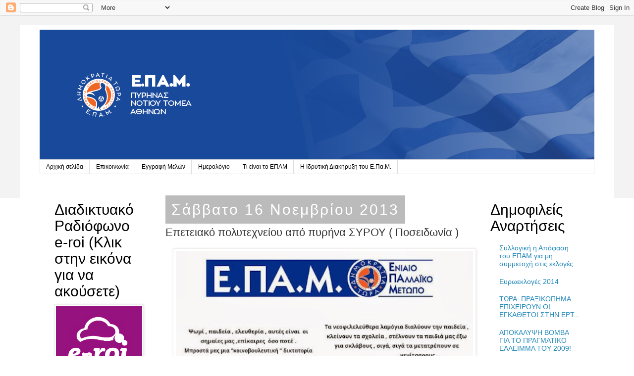

--- FILE ---
content_type: text/html; charset=UTF-8
request_url: https://epamnt.blogspot.com/2013/11/blog-post_16.html
body_size: 25782
content:
<!DOCTYPE html>
<html class='v2' dir='ltr' xmlns='http://www.w3.org/1999/xhtml' xmlns:b='http://www.google.com/2005/gml/b' xmlns:data='http://www.google.com/2005/gml/data' xmlns:expr='http://www.google.com/2005/gml/expr'>
<head>
<link href='https://www.blogger.com/static/v1/widgets/335934321-css_bundle_v2.css' rel='stylesheet' type='text/css'/>
<meta content='width=1100' name='viewport'/>
<meta content='text/html; charset=UTF-8' http-equiv='Content-Type'/>
<meta content='blogger' name='generator'/>
<link href='https://epamnt.blogspot.com/favicon.ico' rel='icon' type='image/x-icon'/>
<link href='http://epamnt.blogspot.com/2013/11/blog-post_16.html' rel='canonical'/>
<link rel="alternate" type="application/atom+xml" title="Ε.ΠΑ.Μ. Νοτίου Τομέα - Atom" href="https://epamnt.blogspot.com/feeds/posts/default" />
<link rel="alternate" type="application/rss+xml" title="Ε.ΠΑ.Μ. Νοτίου Τομέα - RSS" href="https://epamnt.blogspot.com/feeds/posts/default?alt=rss" />
<link rel="service.post" type="application/atom+xml" title="Ε.ΠΑ.Μ. Νοτίου Τομέα - Atom" href="https://www.blogger.com/feeds/6847497894421438172/posts/default" />

<!--Can't find substitution for tag [blog.ieCssRetrofitLinks]-->
<link href='https://blogger.googleusercontent.com/img/b/R29vZ2xl/AVvXsEjg_Pq3vV0R9oZrLCIgaHLQtZKOaYg9X_x-HiDsUB3ZW0Qy4smSQGw4-AGok8s-JauZE2fPnnCdbsutQ6tFRNPWUJbceT4sQjxuTS0UxEUJW0rKqwb_1oOgR95cdgNq7gsjqLbDBkyjmBo/s640/%CE%B5%CF%80%CE%B5%CF%84%CE%B5%CE%B9%CE%B1%CE%BA%CE%BF%CC%81+%CF%80%CE%BF%CE%BB%CF%85%CF%84%CE%B5%CF%87%CE%BD%CE%B9%CC%81%CE%BF%CF%852013-%CF%83%CE%B5%CE%BB%CE%B9%CC%81%CE%B4%CE%B1001.jpeg' rel='image_src'/>
<meta content='http://epamnt.blogspot.com/2013/11/blog-post_16.html' property='og:url'/>
<meta content='Επετειακό πολυτεχνείου από πυρήνα ΣΥΡΟΥ ( Ποσειδωνία )' property='og:title'/>
<meta content='ΕΠΑΜ Νότιου Τομέα Ενιαίο Παλλαϊκό Μέτωπο Γενική Πολιτική Απεργία Δημοκρατία Τώρα' property='og:description'/>
<meta content='https://blogger.googleusercontent.com/img/b/R29vZ2xl/AVvXsEjg_Pq3vV0R9oZrLCIgaHLQtZKOaYg9X_x-HiDsUB3ZW0Qy4smSQGw4-AGok8s-JauZE2fPnnCdbsutQ6tFRNPWUJbceT4sQjxuTS0UxEUJW0rKqwb_1oOgR95cdgNq7gsjqLbDBkyjmBo/w1200-h630-p-k-no-nu/%CE%B5%CF%80%CE%B5%CF%84%CE%B5%CE%B9%CE%B1%CE%BA%CE%BF%CC%81+%CF%80%CE%BF%CE%BB%CF%85%CF%84%CE%B5%CF%87%CE%BD%CE%B9%CC%81%CE%BF%CF%852013-%CF%83%CE%B5%CE%BB%CE%B9%CC%81%CE%B4%CE%B1001.jpeg' property='og:image'/>
<title>Ε.ΠΑ.Μ. Νοτίου Τομέα: Επετειακό πολυτεχνείου από πυρήνα ΣΥΡΟΥ ( Ποσειδωνία )</title>
<style id='page-skin-1' type='text/css'><!--
/*
-----------------------------------------------
Blogger Template Style
Name:     Simple
Designer: Josh Peterson
URL:      www.noaesthetic.com
----------------------------------------------- */
/* Variable definitions
====================
<Variable name="keycolor" description="Main Color" type="color" default="#66bbdd"/>
<Group description="Page Text" selector="body">
<Variable name="body.font" description="Font" type="font"
default="normal normal 12px Arial, Tahoma, Helvetica, FreeSans, sans-serif"/>
<Variable name="body.text.color" description="Text Color" type="color" default="#222222"/>
</Group>
<Group description="Backgrounds" selector=".body-fauxcolumns-outer">
<Variable name="body.background.color" description="Outer Background" type="color" default="#66bbdd"/>
<Variable name="content.background.color" description="Main Background" type="color" default="#ffffff"/>
<Variable name="header.background.color" description="Header Background" type="color" default="transparent"/>
</Group>
<Group description="Links" selector=".main-outer">
<Variable name="link.color" description="Link Color" type="color" default="#2288bb"/>
<Variable name="link.visited.color" description="Visited Color" type="color" default="#888888"/>
<Variable name="link.hover.color" description="Hover Color" type="color" default="#33aaff"/>
</Group>
<Group description="Blog Title" selector=".header h1">
<Variable name="header.font" description="Font" type="font"
default="normal normal 60px Arial, Tahoma, Helvetica, FreeSans, sans-serif"/>
<Variable name="header.text.color" description="Title Color" type="color" default="#3399bb" />
</Group>
<Group description="Blog Description" selector=".header .description">
<Variable name="description.text.color" description="Description Color" type="color"
default="#777777" />
</Group>
<Group description="Tabs Text" selector=".tabs-inner .widget li a">
<Variable name="tabs.font" description="Font" type="font"
default="normal normal 14px Arial, Tahoma, Helvetica, FreeSans, sans-serif"/>
<Variable name="tabs.text.color" description="Text Color" type="color" default="#999999"/>
<Variable name="tabs.selected.text.color" description="Selected Color" type="color" default="#000000"/>
</Group>
<Group description="Tabs Background" selector=".tabs-outer .PageList">
<Variable name="tabs.background.color" description="Background Color" type="color" default="#f5f5f5"/>
<Variable name="tabs.selected.background.color" description="Selected Color" type="color" default="#eeeeee"/>
</Group>
<Group description="Post Title" selector="h3.post-title, .comments h4">
<Variable name="post.title.font" description="Font" type="font"
default="normal normal 22px Arial, Tahoma, Helvetica, FreeSans, sans-serif"/>
</Group>
<Group description="Date Header" selector=".date-header">
<Variable name="date.header.color" description="Text Color" type="color"
default="#666666"/>
<Variable name="date.header.background.color" description="Background Color" type="color"
default="transparent"/>
</Group>
<Group description="Post Footer" selector=".post-footer">
<Variable name="post.footer.text.color" description="Text Color" type="color" default="#666666"/>
<Variable name="post.footer.background.color" description="Background Color" type="color"
default="#f9f9f9"/>
<Variable name="post.footer.border.color" description="Shadow Color" type="color" default="#eeeeee"/>
</Group>
<Group description="Gadgets" selector="h2">
<Variable name="widget.title.font" description="Title Font" type="font"
default="normal bold 11px Arial, Tahoma, Helvetica, FreeSans, sans-serif"/>
<Variable name="widget.title.text.color" description="Title Color" type="color" default="#000000"/>
<Variable name="widget.alternate.text.color" description="Alternate Color" type="color" default="#999999"/>
</Group>
<Group description="Images" selector=".main-inner">
<Variable name="image.background.color" description="Background Color" type="color" default="#ffffff"/>
<Variable name="image.border.color" description="Border Color" type="color" default="#eeeeee"/>
<Variable name="image.text.color" description="Caption Text Color" type="color" default="#666666"/>
</Group>
<Group description="Accents" selector=".content-inner">
<Variable name="body.rule.color" description="Separator Line Color" type="color" default="#eeeeee"/>
<Variable name="tabs.border.color" description="Tabs Border Color" type="color" default="transparent"/>
</Group>
<Variable name="body.background" description="Body Background" type="background"
color="#f3f3f3" default="$(color) none repeat scroll top left"/>
<Variable name="body.background.override" description="Body Background Override" type="string" default=""/>
<Variable name="body.background.gradient.cap" description="Body Gradient Cap" type="url"
default="url(//www.blogblog.com/1kt/simple/gradients_light.png)"/>
<Variable name="body.background.gradient.tile" description="Body Gradient Tile" type="url"
default="url(//www.blogblog.com/1kt/simple/body_gradient_tile_light.png)"/>
<Variable name="content.background.color.selector" description="Content Background Color Selector" type="string" default=".content-inner"/>
<Variable name="content.padding" description="Content Padding" type="length" default="10px"/>
<Variable name="content.padding.horizontal" description="Content Horizontal Padding" type="length" default="10px"/>
<Variable name="content.shadow.spread" description="Content Shadow Spread" type="length" default="40px"/>
<Variable name="content.shadow.spread.webkit" description="Content Shadow Spread (WebKit)" type="length" default="5px"/>
<Variable name="content.shadow.spread.ie" description="Content Shadow Spread (IE)" type="length" default="10px"/>
<Variable name="main.border.width" description="Main Border Width" type="length" default="0"/>
<Variable name="header.background.gradient" description="Header Gradient" type="url" default="none"/>
<Variable name="header.shadow.offset.left" description="Header Shadow Offset Left" type="length" default="-1px"/>
<Variable name="header.shadow.offset.top" description="Header Shadow Offset Top" type="length" default="-1px"/>
<Variable name="header.shadow.spread" description="Header Shadow Spread" type="length" default="1px"/>
<Variable name="header.padding" description="Header Padding" type="length" default="30px"/>
<Variable name="header.border.size" description="Header Border Size" type="length" default="1px"/>
<Variable name="header.bottom.border.size" description="Header Bottom Border Size" type="length" default="1px"/>
<Variable name="header.border.horizontalsize" description="Header Horizontal Border Size" type="length" default="0"/>
<Variable name="description.text.size" description="Description Text Size" type="string" default="140%"/>
<Variable name="tabs.margin.top" description="Tabs Margin Top" type="length" default="0" />
<Variable name="tabs.margin.side" description="Tabs Side Margin" type="length" default="30px" />
<Variable name="tabs.background.gradient" description="Tabs Background Gradient" type="url"
default="url(//www.blogblog.com/1kt/simple/gradients_light.png)"/>
<Variable name="tabs.border.width" description="Tabs Border Width" type="length" default="1px"/>
<Variable name="tabs.bevel.border.width" description="Tabs Bevel Border Width" type="length" default="1px"/>
<Variable name="date.header.padding" description="Date Header Padding" type="string" default="inherit"/>
<Variable name="date.header.letterspacing" description="Date Header Letter Spacing" type="string" default="inherit"/>
<Variable name="date.header.margin" description="Date Header Margin" type="string" default="inherit"/>
<Variable name="post.margin.bottom" description="Post Bottom Margin" type="length" default="25px"/>
<Variable name="image.border.small.size" description="Image Border Small Size" type="length" default="2px"/>
<Variable name="image.border.large.size" description="Image Border Large Size" type="length" default="5px"/>
<Variable name="page.width.selector" description="Page Width Selector" type="string" default=".region-inner"/>
<Variable name="page.width" description="Page Width" type="string" default="auto"/>
<Variable name="main.section.margin" description="Main Section Margin" type="length" default="15px"/>
<Variable name="main.padding" description="Main Padding" type="length" default="15px"/>
<Variable name="main.padding.top" description="Main Padding Top" type="length" default="30px"/>
<Variable name="main.padding.bottom" description="Main Padding Bottom" type="length" default="30px"/>
<Variable name="paging.background"
color="#ffffff"
description="Background of blog paging area" type="background"
default="transparent none no-repeat scroll top center"/>
<Variable name="footer.bevel" description="Bevel border length of footer" type="length" default="0"/>
<Variable name="mobile.background.overlay" description="Mobile Background Overlay" type="string"
default="transparent none repeat scroll top left"/>
<Variable name="mobile.background.size" description="Mobile Background Size" type="string" default="auto"/>
<Variable name="mobile.button.color" description="Mobile Button Color" type="color" default="#ffffff" />
<Variable name="startSide" description="Side where text starts in blog language" type="automatic" default="left"/>
<Variable name="endSide" description="Side where text ends in blog language" type="automatic" default="right"/>
*/
/* Content
----------------------------------------------- */
body {
font: normal normal 12px 'Trebuchet MS', Trebuchet, Verdana, sans-serif;
color: #666666;
background: #f3f3f3 none repeat scroll top left;
padding: 0 0 0 0;
}
html body .region-inner {
min-width: 0;
max-width: 100%;
width: auto;
}
a:link {
text-decoration:none;
color: #2288bb;
}
a:visited {
text-decoration:none;
color: #888888;
}
a:hover {
text-decoration:underline;
color: #33aaff;
}
.body-fauxcolumn-outer .fauxcolumn-inner {
background: transparent none repeat scroll top left;
_background-image: none;
}
.body-fauxcolumn-outer .cap-top {
position: absolute;
z-index: 1;
height: 400px;
width: 100%;
background: #f3f3f3 none repeat scroll top left;
}
.body-fauxcolumn-outer .cap-top .cap-left {
width: 100%;
background: transparent none repeat-x scroll top left;
_background-image: none;
}
.content-outer {
-moz-box-shadow: 0 0 0 rgba(0, 0, 0, .15);
-webkit-box-shadow: 0 0 0 rgba(0, 0, 0, .15);
-goog-ms-box-shadow: 0 0 0 #333333;
box-shadow: 0 0 0 rgba(0, 0, 0, .15);
margin-bottom: 1px;
}
.content-inner {
padding: 10px 40px;
}
.content-inner {
background-color: #ffffff;
}
/* Header
----------------------------------------------- */
.header-outer {
background: #f3f3f3 none repeat-x scroll 0 -400px;
_background-image: none;
}
.Header h1 {
font: normal normal 40px 'Trebuchet MS',Trebuchet,Verdana,sans-serif;
color: #000000;
text-shadow: 0 0 0 rgba(0, 0, 0, .2);
}
.Header h1 a {
color: #000000;
}
.Header .description {
font-size: 18px;
color: #000000;
}
.header-inner .Header .titlewrapper {
padding: 22px 0;
}
.header-inner .Header .descriptionwrapper {
padding: 0 0;
}
/* Tabs
----------------------------------------------- */
.tabs-inner .section:first-child {
border-top: 0 solid #dddddd;
}
.tabs-inner .section:first-child ul {
margin-top: -1px;
border-top: 1px solid #dddddd;
border-left: 1px solid #dddddd;
border-right: 1px solid #dddddd;
}
.tabs-inner .widget ul {
background: transparent none repeat-x scroll 0 -800px;
_background-image: none;
border-bottom: 1px solid #dddddd;
margin-top: 0;
margin-left: -30px;
margin-right: -30px;
}
.tabs-inner .widget li a {
display: inline-block;
padding: .6em 1em;
font: normal normal 12px 'Trebuchet MS', Trebuchet, Verdana, sans-serif;
color: #000000;
border-left: 1px solid #ffffff;
border-right: 1px solid #dddddd;
}
.tabs-inner .widget li:first-child a {
border-left: none;
}
.tabs-inner .widget li.selected a, .tabs-inner .widget li a:hover {
color: #000000;
background-color: #eeeeee;
text-decoration: none;
}
/* Columns
----------------------------------------------- */
.main-outer {
border-top: 0 solid transparent;
}
.fauxcolumn-left-outer .fauxcolumn-inner {
border-right: 1px solid transparent;
}
.fauxcolumn-right-outer .fauxcolumn-inner {
border-left: 1px solid transparent;
}
/* Headings
----------------------------------------------- */
h2 {
margin: 0 0 1em 0;
font: normal bold 11px 'Trebuchet MS',Trebuchet,Verdana,sans-serif;
color: #000000;
}
/* Widgets
----------------------------------------------- */
.widget .zippy {
color: #999999;
text-shadow: 2px 2px 1px rgba(0, 0, 0, .1);
}
.widget .popular-posts ul {
list-style: none;
}
/* Posts
----------------------------------------------- */
.date-header span {
background-color: #bbbbbb;
color: #ffffff;
padding: 0.4em;
letter-spacing: 3px;
margin: inherit;
}
.main-inner {
padding-top: 35px;
padding-bottom: 65px;
}
.main-inner .column-center-inner {
padding: 0 0;
}
.main-inner .column-center-inner .section {
margin: 0 1em;
}
.post {
margin: 0 0 45px 0;
}
h3.post-title, .comments h4 {
font: normal normal 22px 'Trebuchet MS',Trebuchet,Verdana,sans-serif;
margin: .75em 0 0;
}
.post-body {
font-size: 110%;
line-height: 1.4;
position: relative;
}
.post-body img, .post-body .tr-caption-container, .Profile img, .Image img,
.BlogList .item-thumbnail img {
padding: 2px;
background: #ffffff;
border: 1px solid #eeeeee;
-moz-box-shadow: 1px 1px 5px rgba(0, 0, 0, .1);
-webkit-box-shadow: 1px 1px 5px rgba(0, 0, 0, .1);
box-shadow: 1px 1px 5px rgba(0, 0, 0, .1);
}
.post-body img, .post-body .tr-caption-container {
padding: 5px;
}
.post-body .tr-caption-container {
color: #666666;
}
.post-body .tr-caption-container img {
padding: 0;
background: transparent;
border: none;
-moz-box-shadow: 0 0 0 rgba(0, 0, 0, .1);
-webkit-box-shadow: 0 0 0 rgba(0, 0, 0, .1);
box-shadow: 0 0 0 rgba(0, 0, 0, .1);
}
.post-header {
margin: 0 0 1.5em;
line-height: 1.6;
font-size: 90%;
}
.post-footer {
margin: 20px -2px 0;
padding: 5px 10px;
color: #666666;
background-color: #eeeeee;
border-bottom: 1px solid #eeeeee;
line-height: 1.6;
font-size: 90%;
}
#comments .comment-author {
padding-top: 1.5em;
border-top: 1px solid transparent;
background-position: 0 1.5em;
}
#comments .comment-author:first-child {
padding-top: 0;
border-top: none;
}
.avatar-image-container {
margin: .2em 0 0;
}
#comments .avatar-image-container img {
border: 1px solid #eeeeee;
}
/* Comments
----------------------------------------------- */
.comments .comments-content .icon.blog-author {
background-repeat: no-repeat;
background-image: url([data-uri]);
}
.comments .comments-content .loadmore a {
border-top: 1px solid #999999;
border-bottom: 1px solid #999999;
}
.comments .comment-thread.inline-thread {
background-color: #eeeeee;
}
.comments .continue {
border-top: 2px solid #999999;
}
/* Accents
---------------------------------------------- */
.section-columns td.columns-cell {
border-left: 1px solid transparent;
}
.blog-pager {
background: transparent url(//www.blogblog.com/1kt/simple/paging_dot.png) repeat-x scroll top center;
}
.blog-pager-older-link, .home-link,
.blog-pager-newer-link {
background-color: #ffffff;
padding: 5px;
}
.footer-outer {
border-top: 1px dashed #bbbbbb;
}
/* Mobile
----------------------------------------------- */
body.mobile  {
background-size: auto;
}
.mobile .body-fauxcolumn-outer {
background: transparent none repeat scroll top left;
}
.mobile .body-fauxcolumn-outer .cap-top {
background-size: 100% auto;
}
.mobile .content-outer {
-webkit-box-shadow: 0 0 3px rgba(0, 0, 0, .15);
box-shadow: 0 0 3px rgba(0, 0, 0, .15);
}
body.mobile .AdSense {
margin: 0 -0;
}
.mobile .tabs-inner .widget ul {
margin-left: 0;
margin-right: 0;
}
.mobile .post {
margin: 0;
}
.mobile .main-inner .column-center-inner .section {
margin: 0;
}
.mobile .date-header span {
padding: 0.1em 10px;
margin: 0 -10px;
}
.mobile h3.post-title {
margin: 0;
}
.mobile .blog-pager {
background: transparent none no-repeat scroll top center;
}
.mobile .footer-outer {
border-top: none;
}
.mobile .main-inner, .mobile .footer-inner {
background-color: #ffffff;
}
.mobile-index-contents {
color: #666666;
}
.mobile-link-button {
background-color: #2288bb;
}
.mobile-link-button a:link, .mobile-link-button a:visited {
color: #ffffff;
}
.mobile .tabs-inner .section:first-child {
border-top: none;
}
.mobile .tabs-inner .PageList .widget-content {
background-color: #eeeeee;
color: #000000;
border-top: 1px solid #dddddd;
border-bottom: 1px solid #dddddd;
}
.mobile .tabs-inner .PageList .widget-content .pagelist-arrow {
border-left: 1px solid #dddddd;
}

--></style>
<style id='template-skin-1' type='text/css'><!--
body {
min-width: 1200px;
}
.content-outer, .content-fauxcolumn-outer, .region-inner {
min-width: 1200px;
max-width: 1200px;
}
.main-inner .columns {
padding-left: 240px;
padding-right: 240px;
}
.main-inner .fauxcolumn-center-outer {
left: 240px;
right: 240px;
/* IE6 does not respect left and right together */
_width: expression(this.parentNode.offsetWidth -
parseInt("240px") -
parseInt("240px") + 'px');
}
.main-inner .fauxcolumn-left-outer {
width: 240px;
}
.main-inner .fauxcolumn-right-outer {
width: 240px;
}
.main-inner .column-left-outer {
width: 240px;
right: 100%;
margin-left: -240px;
}
.main-inner .column-right-outer {
width: 240px;
margin-right: -240px;
}
#layout {
min-width: 0;
}
#layout .content-outer {
min-width: 0;
width: 800px;
}
#layout .region-inner {
min-width: 0;
width: auto;
}
--></style>
<link href='//netdna.bootstrapcdn.com/bootstrap/3.0.0/css/bootstrap.min.css' rel='stylesheet'/>
<link href='https://www.blogger.com/dyn-css/authorization.css?targetBlogID=6847497894421438172&amp;zx=f9dc093a-f916-47a6-bb34-76ccaf29394b' media='none' onload='if(media!=&#39;all&#39;)media=&#39;all&#39;' rel='stylesheet'/><noscript><link href='https://www.blogger.com/dyn-css/authorization.css?targetBlogID=6847497894421438172&amp;zx=f9dc093a-f916-47a6-bb34-76ccaf29394b' rel='stylesheet'/></noscript>
<meta name='google-adsense-platform-account' content='ca-host-pub-1556223355139109'/>
<meta name='google-adsense-platform-domain' content='blogspot.com'/>

</head>
<body class='loading'>
<script src='//ajax.googleapis.com/ajax/libs/jquery/1.10.2/jquery.min.js'></script>
<script src='//netdna.bootstrapcdn.com/bootstrap/3.0.0/js/bootstrap.min.js'></script>
<script type='text/javascript'>
 $('#PopularPosts2').addClass('carousel slide thumbnail').removeClass('PopularPosts widget section');
 $('#homecarousel').removeClass('section');
 $(function(){$('.item:first-child').addClass('active');});
 $(document).ready(function() {$('.carousel').carousel({interval: 5000})});
 $(document).ready(function() {$('.carouselimg').attr('src', function(i, src) {return src.replace( 's72-c', 's1600' );});});
</script>
<div class='navbar section' id='navbar'><div class='widget Navbar' data-version='1' id='Navbar1'><script type="text/javascript">
    function setAttributeOnload(object, attribute, val) {
      if(window.addEventListener) {
        window.addEventListener('load',
          function(){ object[attribute] = val; }, false);
      } else {
        window.attachEvent('onload', function(){ object[attribute] = val; });
      }
    }
  </script>
<div id="navbar-iframe-container"></div>
<script type="text/javascript" src="https://apis.google.com/js/platform.js"></script>
<script type="text/javascript">
      gapi.load("gapi.iframes:gapi.iframes.style.bubble", function() {
        if (gapi.iframes && gapi.iframes.getContext) {
          gapi.iframes.getContext().openChild({
              url: 'https://www.blogger.com/navbar/6847497894421438172?po\x3d1977112868825164997\x26origin\x3dhttps://epamnt.blogspot.com',
              where: document.getElementById("navbar-iframe-container"),
              id: "navbar-iframe"
          });
        }
      });
    </script><script type="text/javascript">
(function() {
var script = document.createElement('script');
script.type = 'text/javascript';
script.src = '//pagead2.googlesyndication.com/pagead/js/google_top_exp.js';
var head = document.getElementsByTagName('head')[0];
if (head) {
head.appendChild(script);
}})();
</script>
</div></div>
<div class='body-fauxcolumns'>
<div class='fauxcolumn-outer body-fauxcolumn-outer'>
<div class='cap-top'>
<div class='cap-left'></div>
<div class='cap-right'></div>
</div>
<div class='fauxborder-left'>
<div class='fauxborder-right'></div>
<div class='fauxcolumn-inner'>
</div>
</div>
<div class='cap-bottom'>
<div class='cap-left'></div>
<div class='cap-right'></div>
</div>
</div>
</div>
<div class='content'>
<div class='content-fauxcolumns'>
<div class='fauxcolumn-outer content-fauxcolumn-outer'>
<div class='cap-top'>
<div class='cap-left'></div>
<div class='cap-right'></div>
</div>
<div class='fauxborder-left'>
<div class='fauxborder-right'></div>
<div class='fauxcolumn-inner'>
</div>
</div>
<div class='cap-bottom'>
<div class='cap-left'></div>
<div class='cap-right'></div>
</div>
</div>
</div>
<div class='content-outer'>
<div class='content-cap-top cap-top'>
<div class='cap-left'></div>
<div class='cap-right'></div>
</div>
<div class='fauxborder-left content-fauxborder-left'>
<div class='fauxborder-right content-fauxborder-right'></div>
<div class='content-inner'>
<header>
<div class='header-outer'>
<div class='header-cap-top cap-top'>
<div class='cap-left'></div>
<div class='cap-right'></div>
</div>
<div class='fauxborder-left header-fauxborder-left'>
<div class='fauxborder-right header-fauxborder-right'></div>
<div class='region-inner header-inner'>
<div class='header section' id='header'><div class='widget Header' data-version='1' id='Header1'>
<div id='header-inner'>
<a href='https://epamnt.blogspot.com/' style='display: block'>
<img alt='Ε.ΠΑ.Μ. Νοτίου Τομέα' height='263px; ' id='Header1_headerimg' src='https://blogger.googleusercontent.com/img/b/R29vZ2xl/AVvXsEjJ_oIYVI4WTkNWy5EcKBiAG68JZeN_wsYuDpJv7unHFpgYtxz_UztqpswTZ1CVgSOLtTD-mrHR6iH5Ajdu3Lhdo6ogced-8WqwLJsolJSXPPSpipot3fUuDTHEZUb2egbuRxiSnsXQChM/s1600/epam-notiou-tomea-logo.png' style='display: block' width='1232px; '/>
</a>
</div>
</div></div>
</div>
</div>
<div class='header-cap-bottom cap-bottom'>
<div class='cap-left'></div>
<div class='cap-right'></div>
</div>
</div>
</header>
<div class='tabs-outer'>
<div class='tabs-cap-top cap-top'>
<div class='cap-left'></div>
<div class='cap-right'></div>
</div>
<div class='fauxborder-left tabs-fauxborder-left'>
<div class='fauxborder-right tabs-fauxborder-right'></div>
<div class='region-inner tabs-inner'>
<div class='tabs section' id='crosscol'><div class='widget PageList' data-version='1' id='PageList8'>
<h2>Pages - Menu</h2>
<div class='widget-content'>
<ul>
<li>
<a href='https://epamnt.blogspot.com/'>Αρχική σελίδα</a>
</li>
<li>
<a href='https://epamnt.blogspot.com/p/blog-page_19.html'>Επικοινωνία</a>
</li>
<li>
<a href='https://epamnt.blogspot.com/p/blog-page_7972.html'>Εγγραφή Μελών</a>
</li>
<li>
<a href='https://epamnt.blogspot.com/p/blog-page_1815.html'>Ημερολόγιο</a>
</li>
<li>
<a href='https://epamnt.blogspot.com/p/blog-page_6136.html'>Τι είναι το ΕΠΑΜ</a>
</li>
<li>
<a href='https://epamnt.blogspot.com/p/blog-page.html'>Η Ιδρυτική Διακήρυξη του Ε.Πα.Μ.</a>
</li>
</ul>
<div class='clear'></div>
</div>
</div></div>
<div class='tabs no-items section' id='crosscol-overflow'></div>
</div>
</div>
<div class='tabs-cap-bottom cap-bottom'>
<div class='cap-left'></div>
<div class='cap-right'></div>
</div>
</div>
<div class='main-outer'>
<div class='main-cap-top cap-top'>
<div class='cap-left'></div>
<div class='cap-right'></div>
</div>
<!-- aaaa <b:section class='container' id='homecarousel' maxwidgets='1' showaddelement='no'> <b:widget id='PopularPosts2' locked='false' title='Popular Posts' type='PopularPosts'> <b:includable id='main'> <ol class='carousel-indicators'> <li class='active' data-slide-to='0' data-target='#homecarousel'/> <li data-slide-to='1' data-target='#homecarousel'/> <li data-slide-to='2' data-target='#homecarousel'/> <li data-slide-to='3' data-target='#homecarousel'/> <li data-slide-to='4' data-target='#homecarousel'/> </ol> <div class='carousel-inner'> <b:loop values='data:posts' var='post'> <div class='item'> <b:if cond='data:post.thumbnail'> <a expr:href='data:post.href'> <img alt='' border='0' class='carouselimg' expr:src='data:post.thumbnail'/> </a> </b:if> <div class='carousel-caption'> <h2 class='carouseltitle'><a expr:href='data:post.href'><data:post.title/></a></h2> <p><data:post.snippet/></p> </div> </div> </b:loop> </div> <b:include name='quickedit'/> <a class='left carousel-control' data-slide='prev' href='#PopularPosts2'> <span class='icon-prev'/> </a> <a class='right carousel-control' data-slide='next' href='#PopularPosts2'> <span class='icon-next'/> </a> </b:includable> </b:widget> </b:section> aaaa -->
<div class='fauxborder-left main-fauxborder-left'>
<div class='fauxborder-right main-fauxborder-right'></div>
<div class='region-inner main-inner'>
<div class='columns fauxcolumns'>
<div class='fauxcolumn-outer fauxcolumn-center-outer'>
<div class='cap-top'>
<div class='cap-left'></div>
<div class='cap-right'></div>
</div>
<div class='fauxborder-left'>
<div class='fauxborder-right'></div>
<div class='fauxcolumn-inner'>
</div>
</div>
<div class='cap-bottom'>
<div class='cap-left'></div>
<div class='cap-right'></div>
</div>
</div>
<div class='fauxcolumn-outer fauxcolumn-left-outer'>
<div class='cap-top'>
<div class='cap-left'></div>
<div class='cap-right'></div>
</div>
<div class='fauxborder-left'>
<div class='fauxborder-right'></div>
<div class='fauxcolumn-inner'>
</div>
</div>
<div class='cap-bottom'>
<div class='cap-left'></div>
<div class='cap-right'></div>
</div>
</div>
<div class='fauxcolumn-outer fauxcolumn-right-outer'>
<div class='cap-top'>
<div class='cap-left'></div>
<div class='cap-right'></div>
</div>
<div class='fauxborder-left'>
<div class='fauxborder-right'></div>
<div class='fauxcolumn-inner'>
</div>
</div>
<div class='cap-bottom'>
<div class='cap-left'></div>
<div class='cap-right'></div>
</div>
</div>
<!-- corrects IE6 width calculation -->
<div class='columns-inner'>
<div class='column-center-outer'>
<div class='column-center-inner'>
<div class='main section' id='main'><div class='widget Blog' data-version='1' id='Blog1'>
<div class='blog-posts hfeed'>

          <div class="date-outer">
        
<h2 class='date-header'><span>Σάββατο 16 Νοεμβρίου 2013</span></h2>

          <div class="date-posts">
        
<div class='post-outer'>
<div class='post hentry' itemprop='blogPost' itemscope='itemscope' itemtype='http://schema.org/BlogPosting'>
<meta content='https://blogger.googleusercontent.com/img/b/R29vZ2xl/AVvXsEjg_Pq3vV0R9oZrLCIgaHLQtZKOaYg9X_x-HiDsUB3ZW0Qy4smSQGw4-AGok8s-JauZE2fPnnCdbsutQ6tFRNPWUJbceT4sQjxuTS0UxEUJW0rKqwb_1oOgR95cdgNq7gsjqLbDBkyjmBo/s640/%CE%B5%CF%80%CE%B5%CF%84%CE%B5%CE%B9%CE%B1%CE%BA%CE%BF%CC%81+%CF%80%CE%BF%CE%BB%CF%85%CF%84%CE%B5%CF%87%CE%BD%CE%B9%CC%81%CE%BF%CF%852013-%CF%83%CE%B5%CE%BB%CE%B9%CC%81%CE%B4%CE%B1001.jpeg' itemprop='image_url'/>
<meta content='6847497894421438172' itemprop='blogId'/>
<meta content='1977112868825164997' itemprop='postId'/>
<a name='1977112868825164997'></a>
<h3 class='post-title entry-title' itemprop='name'>
Επετειακό πολυτεχνείου από πυρήνα ΣΥΡΟΥ ( Ποσειδωνία )
</h3>
<div class='post-header'>
<div class='post-header-line-1'></div>
</div>
<div class='post-body entry-content' id='post-body-1977112868825164997' itemprop='description articleBody'>
<div dir="ltr" style="text-align: left;" trbidi="on">
<div class="separator" style="clear: both; text-align: center;">
<a href="https://blogger.googleusercontent.com/img/b/R29vZ2xl/AVvXsEjg_Pq3vV0R9oZrLCIgaHLQtZKOaYg9X_x-HiDsUB3ZW0Qy4smSQGw4-AGok8s-JauZE2fPnnCdbsutQ6tFRNPWUJbceT4sQjxuTS0UxEUJW0rKqwb_1oOgR95cdgNq7gsjqLbDBkyjmBo/s1600/%CE%B5%CF%80%CE%B5%CF%84%CE%B5%CE%B9%CE%B1%CE%BA%CE%BF%CC%81+%CF%80%CE%BF%CE%BB%CF%85%CF%84%CE%B5%CF%87%CE%BD%CE%B9%CC%81%CE%BF%CF%852013-%CF%83%CE%B5%CE%BB%CE%B9%CC%81%CE%B4%CE%B1001.jpeg" imageanchor="1" style="margin-left: 1em; margin-right: 1em;"><img border="0" src="https://blogger.googleusercontent.com/img/b/R29vZ2xl/AVvXsEjg_Pq3vV0R9oZrLCIgaHLQtZKOaYg9X_x-HiDsUB3ZW0Qy4smSQGw4-AGok8s-JauZE2fPnnCdbsutQ6tFRNPWUJbceT4sQjxuTS0UxEUJW0rKqwb_1oOgR95cdgNq7gsjqLbDBkyjmBo/s640/%CE%B5%CF%80%CE%B5%CF%84%CE%B5%CE%B9%CE%B1%CE%BA%CE%BF%CC%81+%CF%80%CE%BF%CE%BB%CF%85%CF%84%CE%B5%CF%87%CE%BD%CE%B9%CC%81%CE%BF%CF%852013-%CF%83%CE%B5%CE%BB%CE%B9%CC%81%CE%B4%CE%B1001.jpeg" width="100%" /></a></div>
<br /></div>
<div style='clear: both;'></div>
</div>
<div class='post-footer'>
<div class='post-footer-line post-footer-line-1'><span class='post-author vcard'>
Αναρτήθηκε από
<span class='fn' itemprop='author' itemscope='itemscope' itemtype='http://schema.org/Person'>
<meta content='https://www.blogger.com/profile/06795021670861259830' itemprop='url'/>
<a class='g-profile' href='https://www.blogger.com/profile/06795021670861259830' rel='author' title='author profile'>
<span itemprop='name'>ΕΠΑΜ Νοτίου Τομέα</span>
</a>
</span>
</span>
<span class='post-timestamp'>
στις
<meta content='http://epamnt.blogspot.com/2013/11/blog-post_16.html' itemprop='url'/>
<a class='timestamp-link' href='https://epamnt.blogspot.com/2013/11/blog-post_16.html' rel='bookmark' title='permanent link'><abbr class='published' itemprop='datePublished' title='2013-11-16T00:40:00+02:00'>11/16/2013 12:40:00 π.μ.</abbr></a>
</span>
<span class='post-comment-link'>
</span>
<span class='post-backlinks post-comment-link'>
</span>
</div>
<div class='post-footer-line post-footer-line-2'><span class='post-icons'>
<span class='item-action'>
<a href='https://www.blogger.com/email-post/6847497894421438172/1977112868825164997' title='Αποστολή ανάρτησης'>
<img alt="" class="icon-action" height="13" src="//img1.blogblog.com/img/icon18_email.gif" width="18">
</a>
</span>
</span>
<span class='post-labels'>
Ετικέτες
<a href='https://epamnt.blogspot.com/search/label/%CE%91%CE%BD%CE%B1%CE%BA%CE%BF%CE%B9%CE%BD%CF%8E%CF%83%CE%B5%CE%B9%CF%82' rel='tag'>Ανακοινώσεις</a>
</span>
<div class='post-share-buttons goog-inline-block'>
<a class='goog-inline-block share-button sb-email' href='https://www.blogger.com/share-post.g?blogID=6847497894421438172&postID=1977112868825164997&target=email' target='_blank' title='Αποστολή με μήνυμα ηλεκτρονικού ταχυδρομείου
'><span class='share-button-link-text'>Αποστολή με μήνυμα ηλεκτρονικού ταχυδρομείου
</span></a><a class='goog-inline-block share-button sb-blog' href='https://www.blogger.com/share-post.g?blogID=6847497894421438172&postID=1977112868825164997&target=blog' onclick='window.open(this.href, "_blank", "height=270,width=475"); return false;' target='_blank' title='BlogThis!'><span class='share-button-link-text'>BlogThis!</span></a><a class='goog-inline-block share-button sb-twitter' href='https://www.blogger.com/share-post.g?blogID=6847497894421438172&postID=1977112868825164997&target=twitter' target='_blank' title='Κοινοποίηση στο X'><span class='share-button-link-text'>Κοινοποίηση στο X</span></a><a class='goog-inline-block share-button sb-facebook' href='https://www.blogger.com/share-post.g?blogID=6847497894421438172&postID=1977112868825164997&target=facebook' onclick='window.open(this.href, "_blank", "height=430,width=640"); return false;' target='_blank' title='Μοιραστείτε το στο Facebook'><span class='share-button-link-text'>Μοιραστείτε το στο Facebook</span></a><a class='goog-inline-block share-button sb-pinterest' href='https://www.blogger.com/share-post.g?blogID=6847497894421438172&postID=1977112868825164997&target=pinterest' target='_blank' title='Κοινοποίηση στο Pinterest'><span class='share-button-link-text'>Κοινοποίηση στο Pinterest</span></a>
</div>
</div>
<div class='post-footer-line post-footer-line-3'></div>
</div>
</div>
<div class='comments' id='comments'>
<a name='comments'></a>
<h4>Δεν υπάρχουν σχόλια:</h4>
<div id='Blog1_comments-block-wrapper'>
<dl class='avatar-comment-indent' id='comments-block'>
</dl>
</div>
<p class='comment-footer'>
<div class='comment-form'>
<a name='comment-form'></a>
<h4 id='comment-post-message'>Δημοσίευση σχολίου</h4>
<p>Επειδή πιστεύουμε στη δύναμη του διαλόγου, αλλά όχι στην εμπαθή και στείρα αντιπαράθεση, διατηρούμε το δικαίωμά του να μην αναρτούνται σχόλια που είναι υβριστικά ή άσχετα με το άρθρο, που περιέχουν προσωπικά δεδομένα των αρθρογράφων ή έχουν σκοπό την διαφήμιση και την προβολή προϊόντων.<br /><br />Παρακαλούμε να χρησιμοποιείτε Ελληνικά και όχι greeklish  ακόμα κι αν &quot;φοβάστε&quot; για την ορθογραφία σας.</p>
<a href='https://www.blogger.com/comment/frame/6847497894421438172?po=1977112868825164997&hl=el&saa=85391&origin=https://epamnt.blogspot.com' id='comment-editor-src'></a>
<iframe allowtransparency='true' class='blogger-iframe-colorize blogger-comment-from-post' frameborder='0' height='410px' id='comment-editor' name='comment-editor' src='' width='100%'></iframe>
<script src='https://www.blogger.com/static/v1/jsbin/2830521187-comment_from_post_iframe.js' type='text/javascript'></script>
<script type='text/javascript'>
      BLOG_CMT_createIframe('https://www.blogger.com/rpc_relay.html');
    </script>
</div>
</p>
</div>
</div>

        </div></div>
      
</div>
<div class='blog-pager' id='blog-pager'>
<span id='blog-pager-newer-link'>
<a class='blog-pager-newer-link' href='https://epamnt.blogspot.com/2013/11/blog-post_9645.html' id='Blog1_blog-pager-newer-link' title='Νεότερη ανάρτηση'>Νεότερη ανάρτηση</a>
</span>
<span id='blog-pager-older-link'>
<a class='blog-pager-older-link' href='https://epamnt.blogspot.com/2013/11/blog-post_1523.html' id='Blog1_blog-pager-older-link' title='Παλαιότερη Ανάρτηση'>Παλαιότερη Ανάρτηση</a>
</span>
<a class='home-link' href='https://epamnt.blogspot.com/'>Αρχική σελίδα</a>
</div>
<div class='clear'></div>
<div class='post-feeds'>
</div>
</div></div>
</div>
</div>
<div class='column-left-outer'>
<div class='column-left-inner'>
<aside>
<div class='sidebar section' id='sidebar-left-1'><div class='widget Image' data-version='1' id='Image4'>
<h2>Διαδικτυακό Ραδιόφωνο e-roi (Κλικ στην εικόνα για να ακούσετε)</h2>
<div class='widget-content'>
<a href='http://www.e-roi.gr/index.php?option=com_content&view=article&id=24'>
<img alt='Διαδικτυακό Ραδιόφωνο e-roi (Κλικ στην εικόνα για να ακούσετε)' height='163' id='Image4_img' src='https://blogger.googleusercontent.com/img/b/R29vZ2xl/AVvXsEgA0wBm2Zr8_nNwWu60Mjx8_Gzg3byBPTPUGOKyaRxujG9JlyM8_30GLwmHbb6V-oAhyo7VUt-nJWisjO_AOr6C3HxAanDQKlw0CF2-49FXvg32fDtqPEDp9NtDUEHWq6jvMu9NSTRn0LY/s1600/e-roi_logo.jpg' width='200'/>
</a>
<br/>
</div>
<div class='clear'></div>
</div><div class='widget Image' data-version='1' id='Image2'>
<h2>Κεντρική Ιστοσελίδα Ε.ΠΑ.Μ.</h2>
<div class='widget-content'>
<a href='http://www.epamhellas.gr'>
<img alt='Κεντρική Ιστοσελίδα Ε.ΠΑ.Μ.' height='136' id='Image2_img' src='https://blogger.googleusercontent.com/img/b/R29vZ2xl/AVvXsEhxiZv8-U3xfkCFSE_wKktkdWbA0j3p9k_ED6wWev6_NSZ834MFR64l0hFsvJwNBhy9z4oD0n7i6B3J90pQUI91Q9X6XwPyeIVcXNdBPy-HswzvWvIBKaGAi4PMb6ZLEoLnwnLwoalzQx4/s180/log.jpg' width='180'/>
</a>
<br/>
</div>
<div class='clear'></div>
</div><div class='widget Text' data-version='1' id='Text4'>
<h2 class='title'>Άρθρο 120</h2>
<div class='widget-content'>
<span class="Apple-style-span"><span class="Apple-style-span"  style="line-height: 17px; font-size:16px;"><b><blockquote><span>Η τήρηση του Συντάγματος επαφίεται στον πατριωτισμό των Ελλήνων, που δικαιούνται και υποχρεούνται να αντιστέκονται <span style="color:red;">με κάθε μέσο</span> εναντίον οποιουδήποτε επιχειρεί να το καταλύσει με την βία</span></blockquote></b></span></span><br />Άρθρο 120 (παραγρ.4) του ισχύοντος Συντάγματος της Ελλάδας
</div>
<div class='clear'></div>
</div><div class='widget Image' data-version='1' id='Image12'>
<h2>Ένα γράμμα από το μέλλον, και μια ερώτηση για τον Παππού...</h2>
<div class='widget-content'>
<a href='http://epamnt.blogspot.gr/2013/04/blog-post_27.html'>
<img alt='Ένα γράμμα από το μέλλον, και μια ερώτηση για τον Παππού...' height='139' id='Image12_img' src='https://blogger.googleusercontent.com/img/b/R29vZ2xl/AVvXsEim8BE0zmLRZf21F5w2vvf7CZCABCHDUSanetkSVVRK9j4zee0JoMOGEqkLf95D5S5UxBRx7b7js1vgkEwSAROY7CfFBKK0SeZ2kd6Q6LX7FF0R-u-kp-9g3OjXMKLdMabgkFt2lWYWqWA/s220/GREEK_FLAG.jpg' width='220'/>
</a>
<br/>
<span class='caption'>ΔΙΑΒΑΣΕ ΤΟ ΤΩΡΑ!!!</span>
</div>
<div class='clear'></div>
</div><div class='widget LinkList' data-version='1' id='LinkList3'>
<h2>Χρήσιμα</h2>
<div class='widget-content'>
<ul>
<li><a href='http://www.ftiaxno.gr/'>Παρασκευή αποθήκευση και συντήρηση τροφών</a></li>
<li><a href='http://epamnt.blogspot.com/2011/10/blog-post_2703.html'>Πως φυτεύω και καλλιεργώ λαχανικά</a></li>
<li><a href='http://epamnt.blogspot.com/2011/12/blog-post_3972.html'>Οικιακό Φαρμακείο</a></li>
<li><a href='http://seisaxthia.blogspot.com/2011/09/21_18.html'>Τι αποθηκευουμε για την περίπτωση εσωτ. στάσης πληρωμών</a></li>
<li><a href='http://epamnt.blogspot.com/2012/02/blog-post_417.html'>Δικαιώματα σε περίπτωση "δυσάρεστης επαφής" με τις αρχές</a></li>
<li><a href='http://epamnt.blogspot.com/2011/10/blog-post_6479.html'>Πως προχωράμε σε στάση πληρωμών προς το κράτος</a></li>
<li><a href='http://epamnt.blogspot.com/2011/10/blog-post_24.html'>Πως συνδέεται το ρεύμα</a></li>
<li><a href='https://docs.google.com/viewer?a=v&pid=explorer&chrome=true&srcid=0Bwm7fpUmqhjhOTFkMGNiMjMtM2EwNi00MjA4LWJiNzAtODkwYTM3NjZjMmUy&hl=en_US'>Εγχειρίδιο "Πορτοκαλί" επανάστασης (αγγλικά)</a></li>
<li><a href='http://epamnt.blogspot.com/2011/11/blog-post_7264.html'>Ελληνικά Προϊοντα</a></li>
<li><a href='http://helping.gr/8DE911D1.el.aspx'>Δωρεάν φαγητό σε όλη την Ελλάδα</a></li>
</ul>
<div class='clear'></div>
</div>
</div><div class='widget Image' data-version='1' id='Image5'>
<div class='widget-content'>
<a href='http://epamnt.blogspot.com/2011/12/blog-post_6115.html'>
<img alt='' height='150' id='Image5_img' src='https://blogger.googleusercontent.com/img/b/R29vZ2xl/AVvXsEiUq2-ViaVb6Bvg57bpwqkxzKidHz4iM0tIpJRfwdCbOEj01DZGoFmxgNXwwSXJ5_NIVJXkaTw7r6LFfE98IJvI45F0C6dGlRhYHa6c-IhDk9zBVYhuy79p52210lU3vweHeIqYWtv2_h8/s180/300x250_132326863512.jpg' width='180'/>
</a>
<br/>
<span class='caption'>κλικ στην εικόνα</span>
</div>
<div class='clear'></div>
</div><div class='widget Image' data-version='1' id='Image6'>
<h2>Πολιτικός Διάλογος</h2>
<div class='widget-content'>
<a href='http://epamnt.blogspot.gr/p/blog-page_9714.html'>
<img alt='Πολιτικός Διάλογος' height='190' id='Image6_img' src='https://blogger.googleusercontent.com/img/b/R29vZ2xl/AVvXsEgvFcyYpbQ1MNC-lGRh8pcY_16L5gdUGsJMEqejeweXyIWkWfzN3xEhOycbmk_FplUpAX-2WbRPb_8iPQT8B5UJuburqtdkA7xI6jLSlbvbB44Dl6aP56xRwudFiOFuUCLR3faaE_uHZVA/s760/politics.jpg' width='190'/>
</a>
<br/>
</div>
<div class='clear'></div>
</div><div class='widget Stats' data-version='1' id='Stats1'>
<h2>Συνολικές προβολές σελίδας</h2>
<div class='widget-content'>
<div id='Stats1_content' style='display: none;'>
<span class='counter-wrapper graph-counter-wrapper' id='Stats1_totalCount'>
</span>
<div class='clear'></div>
</div>
</div>
</div><div class='widget HTML' data-version='1' id='HTML8'>
<h2 class='title'>To ΕΠΑΜ σε links</h2>
<div class='widget-content'>
<center>
<form><select onchange="window.open(this.options[this.selectedIndex].value,'_blank')" style="width: 150px;" name="menu" size="1"><option/> Κεντρικό ΕΠΑΜ<!-- change the links with your own -->
<option value="http://www.epam-hellas.gr/"/>Κεντρικό Site</select></form>

<center>
<form><select onchange="window.open(this.options[this.selectedIndex].value,'_blank')" style="width: 150px;" name="menu" size="1"><option/> Αττική<!-- change the links with your own --> 
<option value="http://epamnt.blogspot.com"/> Νότιος Τομέας
<option value="http://www.epam-3b.blogspot.com/"/> Βάρη-Βούλα-Βουλιαγμένη
<option value="http://epamdytikisattikis.wordpress.com/"/> Δυτικός Τομέας
<option value="http://epamabdp.blogspot.com/"/> Αχαρνών και ΒΔ προαστίων
<option value="http://epambp.blogspot.com/"/> Βόρειος  Τομέας
<option value="http://neonepam.blogspot.com/"/> Νέας Ιωνίας
<option value="http://www.epammes.blogspot.com/"/> Μεσογείων
<option value="http://epamkorydallou.blogspot.com/"/> Κορυδαλλού
<option value="http://epamathinas.blogspot.com/"/>Αθήνας (κεντρικός τομέας)
<option value="http://www.epampeiraias.blogspot.com/"/> Πειραιά
<option value="http://www.epam-egaleo.com/"/> Αιγάλεω-Χαϊδάρι-Αγ. Βαρβάρα
<option value="http://epammarathona.blogspot.com/"/> Μαραθώνα
<option value="http://blog.saronikos.epam-hellas.org/"/> Σαρωνικού
<option value="http://epammoshatoutavrou.blogspot.com/"/> Μοσχάτου-Ταύρου
<option value="http://epamaegina.wordpress.com/"/> Αίγινας
<option value="http://epam-megaron.blogspot.com/"/> Μεγάρων
</select></form>

<form><select onchange="window.open(this.options[this.selectedIndex].value,'_blank')" style="width: 150px;" name="menu" size="1"><option/>Θεσσαλονίκη <!-- change the links with your own --> 
<option value="http://www.epam-thess.net/"/> Κεντρικός Τομέας
<option value="http://epamdytikhthess.wordpress.com/"/> Δυτική Θεσσ/νίκη
<option value="http://www.epam-thess.net/"/> Ανατολική Θεσσ/νίκη
</select></form>

<form><select onchange="window.open(this.options[this.selectedIndex].value,'_blank')" style="width: 150px;" name="menu" size="1"><option/>Μακεδονία <!-- change the links with your own --> 
<option value="http://epam-drama.blogspot.com/"/> 
Δράμα
<option value="http://epamkaterinis.wordpress.com/"/> Κατερίνη
<option value="http://www.epam-ptolemaidas.gr/"/> Πτολεμαϊδα
<option value="http://epamserron.blogspot.com/"/> 
Σέρρες
</select></form>



<form><select onchange="window.open(this.options[this.selectedIndex].value,'_blank')" style="width: 150px;" name="menu" size="1"><option/> Στερεά Ελλάδα <!-- change the links with your own --> 
<option value="http://epamfthiotidos.blogspot.com/"/> Φθιώτιδα
<option value="http://epamlivadias.blogspot.com/"/> Λειβαδιά 
<option value="http://www.epam.evrytania.eu/"/> Καρπενήσι
<option value="http://epamagrinio.blogspot.com/"/> Αγρίνιο
<option value="http://epam-larisas.blogspot.com/"/> Λάρισα
<option value="http://epamthivas.blogspot.com/"/> Θήβα
</select></form>

<form><select onchange="window.open(this.options[this.selectedIndex].value,'_blank')" style="width: 150px;" name="menu" size="1"><option/> Θεσσαλία <!-- change the links with your own --> 
<option value="http://epam-volos.blogspot.com//"/> Μαγνησία
</select></form>

<form><select onchange="window.open(this.options[this.selectedIndex].value,'_blank')" style="width: 150px;" name="menu" size="1"><option/> Ηπειρος <!-- change the links with your own --> 
<option value="http://epam-prevezas.blogspot.com/"/> Πρέβεζα
</select></form>

<form><select onchange="window.open(this.options[this.selectedIndex].value,'_blank')" style="width: 150px;" name="menu" size="1"><option/> Θράκη <!-- change the links with your own --> 
<option value="http://www.epam-xanthis.net/index.html/"/> Ξάνθη
<option value="http://www.e-thrakinews.gr/"/> Θράκη
</select></form>


<form><select onchange="window.open(this.options[this.selectedIndex].value,'_blank')" style="width: 150px;" name="menu" size="1"><option/> Πελοπόννησος <!-- change the links with your own --> 
<option value="http://epam-patras.net/"/> Πάτρα
<option value="http://epamkorinthias.blogspot.com//"/> Κορινθίας
<option value="http://epamkorinthou.wordpress.com/"/> Κορίνθου
<option value="http://epamargolida.blogspot.com///"/> Αργολίδα
<option value="http://epammessinias.blogspot.com/"/> Μεσσηνία
<option value="http://epamlakonias.blogspot.com/"/> Λακωνία
<option value="http://epamileias.blogspot.com/"/> Ηλεία
<option value="http://epamarkadias.blogspot.com/"/> Αρκαδία

</select></form>


<form><select onchange="window.open(this.options[this.selectedIndex].value,'_blank')" style="width: 150px;" name="menu" size="1"><option/> Κρήτη <!-- change the links with your own --> 
<option value="http://www.epam.chaniacrete.eu/"/> Χανιά
<option value="http://www.epam-ir.blogspot.com/"/> Ηράκλειο 
<option value="http://epam-reth.blogspot.com/"/> Ρέθυμνο </select></form>

<form><select onchange="window.open(this.options[this.selectedIndex].value,'_blank')" style="width: 150px;" name="menu" size="1"><option/> Νησιά Αιγαίου <!-- change the links with your own --> 
<option value="http://epam-rodou.blogspot.com/"/> Ρόδος
<option value="http://epamxios.blogspot.com/"/> Χίος
<option value="http://epamsyrou.wordpress.com/"/> Σύρος
<option value="http://epam-xalkidas.blogspot.com/"/> Χαλκίδα
</select></form>

<form><select onchange="window.open(this.options[this.selectedIndex].value,'_blank')" style="width: 150px;" name="menu" size="1"><option/> Ευρώπη<!-- change the links with your own --> 
<option value="http://epamkoeln.wordpress.com//"/> Κολωνία
</select></form>


</center></center>
</div>
<div class='clear'></div>
</div><div class='widget Image' data-version='1' id='Image1'>
<h2>Μικρό Εγχειρίδιο για το χαράτσι μέσω ΔΕΗ</h2>
<div class='widget-content'>
<a href='http://mhxanh.org/reyma'>
<img alt='Μικρό Εγχειρίδιο για το χαράτσι μέσω ΔΕΗ' height='159' id='Image1_img' src='https://blogger.googleusercontent.com/img/b/R29vZ2xl/AVvXsEgfMvecS67Kr5eJnw_dtzNR9Up1DRqHRXqVuuseqETVwegmMisYwDzlDVmMcpcncu4bHZT19CRH9z2Jk4A5QqNPIN5UJTqVLVC-2zX9AQbYfGdk2ijKC2TObuCuSOl05ht2DA8feDbm3Io/s170/header.gif' width='170'/>
</a>
<br/>
<span class='caption'>κλικ στην εικόνα</span>
</div>
<div class='clear'></div>
</div>
<div class='widget HTML' data-version='1' id='HTML7'>
<h2 class='title'>ΑΝΑΚΟΙΝΩΣΕΙΣ ΤΟΜΕΑ</h2>
<div class='widget-content'>
<div align="center" style="font-weight: normal; font-family: Georgia, serif; "><img border="0" src="https://blogger.googleusercontent.com/img/b/R29vZ2xl/AVvXsEhw7a1At5p9AXLBiADW3dq8F1mIXaaJgqKlgDoGBNaoxYlzg6Wz_nSn_JXePpcJJ_zp2WIzpbWv8gNIoqIt8Dq9fk-ZSq0bLmme-SLNHVocwiizRYtpDIyGV1y1Y6HtE8vJM4QYeH0MMvA/s1600/th_ArrowDownOrange.gif" /></div><p class="MsoNormal" align="center"   style="margin: 0px 0px 6pt; font-size: medium; text-align: center; font-family:arial, sans-serif;font-size:13px;"><span style="font-family:arial black, sans-serif;color:#ff0000;"><span style="margin-left: auto; margin-right: auto;">Δεν υπάρχουν ανακοινώσεις αυτήν την στιγμή.</span>
</span></p>
</div>
<div class='clear'></div>
</div><div class='widget HTML' data-version='1' id='HTML1'>
<h2 class='title'>Chat</h2>
<div class='widget-content'>
<iframe width="100%" height="450" frameborder="0" scrolling="no" marginheight="0" marginwidth="0" allowtransparency="true" src="http://chatroll.com/embed/chat/nc24?id=omIGgBN53GJ&platform=blogger&w=$0"></iframe>
</div>
<div class='clear'></div>
</div><div class='widget BlogArchive' data-version='1' id='BlogArchive1'>
<h2>Blog Archive</h2>
<div class='widget-content'>
<div id='ArchiveList'>
<div id='BlogArchive1_ArchiveList'>
<ul class='flat'>
<li class='archivedate'>
<a href='https://epamnt.blogspot.com/2015/01/'>Ιανουαρίου</a> (2)
      </li>
<li class='archivedate'>
<a href='https://epamnt.blogspot.com/2014/11/'>Νοεμβρίου</a> (2)
      </li>
<li class='archivedate'>
<a href='https://epamnt.blogspot.com/2014/10/'>Οκτωβρίου</a> (29)
      </li>
<li class='archivedate'>
<a href='https://epamnt.blogspot.com/2014/09/'>Σεπτεμβρίου</a> (21)
      </li>
<li class='archivedate'>
<a href='https://epamnt.blogspot.com/2014/08/'>Αυγούστου</a> (10)
      </li>
<li class='archivedate'>
<a href='https://epamnt.blogspot.com/2014/07/'>Ιουλίου</a> (18)
      </li>
<li class='archivedate'>
<a href='https://epamnt.blogspot.com/2014/06/'>Ιουνίου</a> (40)
      </li>
<li class='archivedate'>
<a href='https://epamnt.blogspot.com/2014/05/'>Μαΐου</a> (74)
      </li>
<li class='archivedate'>
<a href='https://epamnt.blogspot.com/2014/04/'>Απριλίου</a> (68)
      </li>
<li class='archivedate'>
<a href='https://epamnt.blogspot.com/2014/03/'>Μαρτίου</a> (61)
      </li>
<li class='archivedate'>
<a href='https://epamnt.blogspot.com/2014/02/'>Φεβρουαρίου</a> (57)
      </li>
<li class='archivedate'>
<a href='https://epamnt.blogspot.com/2014/01/'>Ιανουαρίου</a> (65)
      </li>
<li class='archivedate'>
<a href='https://epamnt.blogspot.com/2013/12/'>Δεκεμβρίου</a> (58)
      </li>
<li class='archivedate'>
<a href='https://epamnt.blogspot.com/2013/11/'>Νοεμβρίου</a> (55)
      </li>
<li class='archivedate'>
<a href='https://epamnt.blogspot.com/2013/10/'>Οκτωβρίου</a> (39)
      </li>
<li class='archivedate'>
<a href='https://epamnt.blogspot.com/2013/09/'>Σεπτεμβρίου</a> (51)
      </li>
<li class='archivedate'>
<a href='https://epamnt.blogspot.com/2013/08/'>Αυγούστου</a> (30)
      </li>
<li class='archivedate'>
<a href='https://epamnt.blogspot.com/2013/07/'>Ιουλίου</a> (29)
      </li>
<li class='archivedate'>
<a href='https://epamnt.blogspot.com/2013/06/'>Ιουνίου</a> (48)
      </li>
<li class='archivedate'>
<a href='https://epamnt.blogspot.com/2013/05/'>Μαΐου</a> (60)
      </li>
<li class='archivedate'>
<a href='https://epamnt.blogspot.com/2013/04/'>Απριλίου</a> (59)
      </li>
<li class='archivedate'>
<a href='https://epamnt.blogspot.com/2013/03/'>Μαρτίου</a> (42)
      </li>
<li class='archivedate'>
<a href='https://epamnt.blogspot.com/2013/02/'>Φεβρουαρίου</a> (53)
      </li>
<li class='archivedate'>
<a href='https://epamnt.blogspot.com/2013/01/'>Ιανουαρίου</a> (73)
      </li>
<li class='archivedate'>
<a href='https://epamnt.blogspot.com/2012/12/'>Δεκεμβρίου</a> (31)
      </li>
<li class='archivedate'>
<a href='https://epamnt.blogspot.com/2012/11/'>Νοεμβρίου</a> (33)
      </li>
<li class='archivedate'>
<a href='https://epamnt.blogspot.com/2012/10/'>Οκτωβρίου</a> (47)
      </li>
<li class='archivedate'>
<a href='https://epamnt.blogspot.com/2012/09/'>Σεπτεμβρίου</a> (110)
      </li>
<li class='archivedate'>
<a href='https://epamnt.blogspot.com/2012/08/'>Αυγούστου</a> (51)
      </li>
<li class='archivedate'>
<a href='https://epamnt.blogspot.com/2012/07/'>Ιουλίου</a> (58)
      </li>
<li class='archivedate'>
<a href='https://epamnt.blogspot.com/2012/06/'>Ιουνίου</a> (102)
      </li>
<li class='archivedate'>
<a href='https://epamnt.blogspot.com/2012/04/'>Απριλίου</a> (9)
      </li>
<li class='archivedate'>
<a href='https://epamnt.blogspot.com/2012/03/'>Μαρτίου</a> (83)
      </li>
<li class='archivedate'>
<a href='https://epamnt.blogspot.com/2012/02/'>Φεβρουαρίου</a> (119)
      </li>
<li class='archivedate'>
<a href='https://epamnt.blogspot.com/2012/01/'>Ιανουαρίου</a> (116)
      </li>
<li class='archivedate'>
<a href='https://epamnt.blogspot.com/2011/12/'>Δεκεμβρίου</a> (250)
      </li>
<li class='archivedate'>
<a href='https://epamnt.blogspot.com/2011/11/'>Νοεμβρίου</a> (320)
      </li>
<li class='archivedate'>
<a href='https://epamnt.blogspot.com/2011/10/'>Οκτωβρίου</a> (212)
      </li>
</ul>
</div>
</div>
<div class='clear'></div>
</div>
</div></div>
</aside>
</div>
</div>
<div class='column-right-outer'>
<div class='column-right-inner'>
<aside>
<div class='sidebar section' id='sidebar-right-1'><div class='widget PopularPosts' data-version='1' id='PopularPosts1'>
<h2>Δημοφιλείς Αναρτήσεις</h2>
<div class='widget-content popular-posts'>
<ul>
<li>
<a href='https://epamnt.blogspot.com/2015/01/blog-post.html'>Συλλογική η Απόφαση του ΕΠΑΜ για μη συμμετοχή στις εκλογές</a>
</li>
<li>
<a href='https://epamnt.blogspot.com/2014/04/2014.html'>Ευρωεκλογές 2014</a>
</li>
<li>
<a href='https://epamnt.blogspot.com/2013/06/t.html'>ΤΩΡΑ: ΠΡΑΞΙΚΟΠΗΜΑ ΕΠΙΧΕΙΡΟΥΝ ΟΙ ΕΓΚΑΘΕΤΟΙ ΣΤΗΝ ΕΡΤ...</a>
</li>
<li>
<a href='https://epamnt.blogspot.com/2012/09/2009_23.html'>ΑΠΟΚΑΛΥΨΗ ΒΟΜΒΑ ΓΙΑ ΤΟ ΠΡΑΓΜΑΤΙΚΟ ΕΛΛΕΙΜΜΑ ΤΟΥ 2009!</a>
</li>
<li>
<a href='https://epamnt.blogspot.com/2014/11/blog-post.html'>Σχόλιο του γραφείου Τύπου του Ε.Πα.Μ. - Απίστευτη βαρβαρότητα σε βάρος των φοιτητών!</a>
</li>
<li>
<a href='https://epamnt.blogspot.com/2013/06/a.html'>Αυτή είναι η "Δημοκρατία" που έκλεισε την ΕΡΤ και θέλει να κλείσει και όλα τα υπόλοιπα...</a>
</li>
<li>
<a href='https://epamnt.blogspot.com/2013/06/21613.html'>Δελτίο τύπου ΕΡΤ 21.6.13 - ΕΔΩ ΕΡΤ! ΕΔΩ ΕΡΤ!</a>
</li>
<li>
<a href='https://epamnt.blogspot.com/2014/06/is-mr-tsipras-and-syrizaleft-patry.html'>Is Mr Tsipras and the SYRIZA/left patry the solution to Greece's problems? </a>
</li>
<li>
<a href='https://epamnt.blogspot.com/2014/10/28.html'>Μήνυμα του Ε.Πα.Μ. για την 28η Οκτωβρίου</a>
</li>
<li>
<a href='https://epamnt.blogspot.com/2014/10/blog-post_29.html'>Κάλεσμα του ΕΠΑΜ στη Δικαστική και Εκτελεστική Εξουσία</a>
</li>
</ul>
<div class='clear'></div>
</div>
</div><div class='widget BlogList' data-version='1' id='BlogList1'>
<h2 class='title'>Φιλικά Ιστολόγια</h2>
<div class='widget-content'>
<div class='blog-list-container' id='BlogList1_container'>
<ul id='BlogList1_blogs'>
<li style='display: block;'>
<div class='blog-icon'>
<img data-lateloadsrc='https://lh3.googleusercontent.com/blogger_img_proxy/AEn0k_s0--08_7BJZU10iD4D7QbtVBXhBWvQnn0PmI40wOgnoDyNBNc0QiltIl_swYM5lNA1-0DpAUAC5N-y_Wd5Qf4NJT0PchzDlQ31882lq08=s16-w16-h16' height='16' width='16'/>
</div>
<div class='blog-content'>
<div class='blog-title'>
<a href='https://anarmodios.wordpress.com' target='_blank'>
Θραξ Αναρμόδιος</a>
</div>
<div class='item-content'>
<span class='item-title'>
<a href='https://anarmodios.wordpress.com/2025/12/04/%ce%b4%ce%b7%ce%bc%ce%bf%ce%ba%cf%81%ce%b1%cf%84%ce%af%ce%b1-%ce%b8%ce%b1-%cf%80%ce%b5%ce%b9/' target='_blank'>
Δημοκρατία θα πει
</a>
</span>
<div class='item-time'>
Πριν από 1 μήνα
</div>
</div>
</div>
<div style='clear: both;'></div>
</li>
<li style='display: block;'>
<div class='blog-icon'>
<img data-lateloadsrc='https://lh3.googleusercontent.com/blogger_img_proxy/AEn0k_uPk4DaO25b6MZmsXax3maKq0tANDg9OYgykMW_4p34XM3fgweDMZUeErA8CTa6lEFBwOqxkg_dduwwMOamGEVuxullJyVJTZ0lvGZ25DybeDc=s16-w16-h16' height='16' width='16'/>
</div>
<div class='blog-content'>
<div class='blog-title'>
<a href='http://dimitriskazakis.blogspot.com/' target='_blank'>
ΔΗΜΗΤΡΗΣ ΚΑΖΑΚΗΣ</a>
</div>
<div class='item-content'>
<span class='item-title'>
<a href='http://dimitriskazakis.blogspot.com/2024/06/blog-post.html' target='_blank'>
Τι θα χρειαστεί να συμβεί για να πάψουμε να στρουθοκαμηλίζουμε;*
</a>
</span>
<div class='item-time'>
Πριν από 1 χρόνια
</div>
</div>
</div>
<div style='clear: both;'></div>
</li>
<li style='display: block;'>
<div class='blog-icon'>
<img data-lateloadsrc='https://lh3.googleusercontent.com/blogger_img_proxy/AEn0k_venHsZzO9MipzYgdcBGVM9gnjoWxOTv2E3ygGkO8zfncslJfsxjKarv1sYKhEMIBfepT54xfvdKNdjCFPqf3vBzfTEht2X=s16-w16-h16' height='16' width='16'/>
</div>
<div class='blog-content'>
<div class='blog-title'>
<a href='https://epam-patras.net' target='_blank'>
Ε.ΠΑ.Μ Πάτρας</a>
</div>
<div class='item-content'>
<span class='item-title'>
<a href='https://epam-patras.net/2021/02/24/%ce%b5%ce%bc%ce%b2%cf%8c%ce%bb%ce%b9%ce%bf-%ce%ae-%cf%80%ce%b5%ce%b9%cf%81%ce%b1%ce%bc%ce%b1%cf%84%ce%b9%ce%ba%ce%ae-%ce%ad%ce%bd%ce%b5%cf%83%ce%b7/' target='_blank'>
Εμβόλιο ή πειραματική ένεση;
</a>
</span>
<div class='item-time'>
Πριν από 4 χρόνια
</div>
</div>
</div>
<div style='clear: both;'></div>
</li>
<li style='display: block;'>
<div class='blog-icon'>
<img data-lateloadsrc='https://lh3.googleusercontent.com/blogger_img_proxy/AEn0k_tEli62h3ByQRr5WXT_OOnIVbQz2gUPzN8eAGoIF6YiPIm7DTNiShxrWyRpLykydHV48xwqcoCYZ7u9n4Vm3nvJ-msK1TYeeenUUV3fd8GdAXS1Wg=s16-w16-h16' height='16' width='16'/>
</div>
<div class='blog-content'>
<div class='blog-title'>
<a href='https://seisaxthia-epam.blogspot.com/' target='_blank'>
ΣΕΙΣΑΧΘΕΙΑ - Ε.ΠΑ.Μ.</a>
</div>
<div class='item-content'>
<span class='item-title'>
<a href='https://seisaxthia-epam.blogspot.com/2020/10/blog-post_22.html' target='_blank'>
Ο ΚΟΡΩΝΟΪΟΣ ΚΑΛΑ ΚΡΑΤΕΙ&#8230;Ο ΤΕΚΜΗΡΙΩΜΕΝΟΣ ΕΠΙΣΤΗΜΟΝΙΚΑ ΔΗΜΟΚΡΑΤΙΚΟΣ ΔΙΑΛΟΓΟΣ 
ΓΙ&#8217; ΑΥΤΟΝ ΑΠΟΥΣΙΑΖΕΙ ΚΑΙ ΟΙ ΠΟΛΙΤΙΚΕΣ ΕΞΟΥΣΙΕΣ ΔΙΑΤΑΖΟΥΝ&#8230;
</a>
</span>
<div class='item-time'>
Πριν από 5 χρόνια
</div>
</div>
</div>
<div style='clear: both;'></div>
</li>
<li style='display: block;'>
<div class='blog-icon'>
<img data-lateloadsrc='https://lh3.googleusercontent.com/blogger_img_proxy/AEn0k_tt0NTXNO8I7VdlgDnM1Tcctg1e6LD6pvpdlGsNYXdqy78yCYAViUMMl1RKIRDQVcjej3BYnvRsP9fnSyfEBpqSq5En-7iT-X0npkzedtaTtAiZ2Jc=s16-w16-h16' height='16' width='16'/>
</div>
<div class='blog-content'>
<div class='blog-title'>
<a href='http://dimtris-kypriotis.blogspot.com/' target='_blank'>
ΔΗΜΗΤΡΗΣ ΚΥΠΡΙΩΤΗΣ</a>
</div>
<div class='item-content'>
<span class='item-title'>
<a href='http://dimtris-kypriotis.blogspot.com/2020/05/blog-post.html' target='_blank'>
Να έρθει επιτέλους η Λύτρωση!
</a>
</span>
<div class='item-time'>
Πριν από 5 χρόνια
</div>
</div>
</div>
<div style='clear: both;'></div>
</li>
<li style='display: block;'>
<div class='blog-icon'>
<img data-lateloadsrc='https://lh3.googleusercontent.com/blogger_img_proxy/AEn0k_tdox6b3T2rz7yKaHKxdA5OVg1POHFPzOLzQwzh-xleaUn0SATLW_rSWssuReZQEszi351fhNl1VRJMfoKN5g1yIhDoJucuRBtuUklar0OsANT6=s16-w16-h16' height='16' width='16'/>
</div>
<div class='blog-content'>
<div class='blog-title'>
<a href='http://stavroskatsoulis.blogspot.com/' target='_blank'>
Σταύρος Κατσούλης</a>
</div>
<div class='item-content'>
<span class='item-title'>
<a href='http://stavroskatsoulis.blogspot.com/2019/10/blog-post.html' target='_blank'>
Όταν ένας κύριος Κάποιος συνάντησε τον κύριο Οποιοσδήποτε
</a>
</span>
<div class='item-time'>
Πριν από 6 χρόνια
</div>
</div>
</div>
<div style='clear: both;'></div>
</li>
<li style='display: block;'>
<div class='blog-icon'>
<img data-lateloadsrc='https://lh3.googleusercontent.com/blogger_img_proxy/AEn0k_tq7IrS9OlVVo4YYjleJjYCry5bdeSgUOUDVVQSdpZQvzWXrxw7PFN_PkwzbbFqRhjUr4KlID8-6yHqFChfhu4aqkvYei0kjEEL=s16-w16-h16' height='16' width='16'/>
</div>
<div class='blog-content'>
<div class='blog-title'>
<a href='http://epam-ir.blogspot.com/' target='_blank'>
ΕΠΑΜ ΗΡΑΚΛΕΙΟΥ ΚΡΗΤΗΣ</a>
</div>
<div class='item-content'>
<span class='item-title'>
<a href='http://epam-ir.blogspot.com/2016/05/blog-post_23.html' target='_blank'>
Τι άφησε το ΔΝΤ στη Γουατεμάλα. Μια ματιά στο μέλλον μας! (Υπέροχη 
μακροοικονομία.)
</a>
</span>
<div class='item-time'>
Πριν από 9 χρόνια
</div>
</div>
</div>
<div style='clear: both;'></div>
</li>
<li style='display: block;'>
<div class='blog-icon'>
<img data-lateloadsrc='https://lh3.googleusercontent.com/blogger_img_proxy/AEn0k_vGVMGp5zxY_CqIAECj9EuyEUhL5TnkVObUFIJ2hiJ5khuh727_LGpkt_tvxxxnfFf-x2ldyy_33bX5c56VzsvGlnHtbwvPKUa5CG2mt4-N=s16-w16-h16' height='16' width='16'/>
</div>
<div class='blog-content'>
<div class='blog-title'>
<a href='http://epamsalaminas.blogspot.com/' target='_blank'>
Ε.ΠΑ.Μ   ΣΑΛΑΜΙΝΑΣ</a>
</div>
<div class='item-content'>
<span class='item-title'>
<a href='http://epamsalaminas.blogspot.com/2016/04/blog-post.html' target='_blank'>
Κόλαφος για την κυβέρνηση και τους Δανειστές, η έκθεση του ειδικού 
εμπειρογνώμονα του ΟΗΕ
</a>
</span>
<div class='item-time'>
Πριν από 9 χρόνια
</div>
</div>
</div>
<div style='clear: both;'></div>
</li>
<li style='display: block;'>
<div class='blog-icon'>
<img data-lateloadsrc='https://lh3.googleusercontent.com/blogger_img_proxy/AEn0k_sz6Hs-T-0gBGtmf47jk-04-v0YpsyPa0a4T-j2Yl5oW-dusvHSz_GL5TgdAnbF-4E61SzHO8Le3QhtfjT21xlezyDm9miE4wfXqxn_pnh307Q=s16-w16-h16' height='16' width='16'/>
</div>
<div class='blog-content'>
<div class='blog-title'>
<a href='http://epamacharnonbdp.blogspot.com/' target='_blank'>
Ε.Πα.Μ Αχαρνών - Καματερού</a>
</div>
<div class='item-content'>
<span class='item-title'>
<a href='http://epamacharnonbdp.blogspot.com/2016/03/blog-post.html' target='_blank'>
Κάθε Τετάρτη σε κάθε Ειρηνοδικείο σταματάμε τους πλειστηριασμούς
</a>
</span>
<div class='item-time'>
Πριν από 9 χρόνια
</div>
</div>
</div>
<div style='clear: both;'></div>
</li>
<li style='display: block;'>
<div class='blog-icon'>
<img data-lateloadsrc='https://lh3.googleusercontent.com/blogger_img_proxy/AEn0k_v1AdGBk_B9BsirhYBLtsD4YI3REYHP59DkssXXs1AtmhZP79iVBmnKrTGHQTNApLEGubmwdE_G8jf9joGvIS090AHOIa6e3yTV=s16-w16-h16' height='16' width='16'/>
</div>
<div class='blog-content'>
<div class='blog-title'>
<a href='http://epambp.blogspot.com/' target='_blank'>
Ε.ΠΑ.Μ. Βόρειου Τομέα Αθήνας</a>
</div>
<div class='item-content'>
<span class='item-title'>
<a href='http://epambp.blogspot.com/2016/03/9316.html' target='_blank'>
ΕΚΔΗΛΩΣΗ-ΟΜΙΛΙΑ ΣΤΟ ΕΠΑΜ ΑΜΑΡΟΥΣΙΟΥ ΤΕΤΑΡΤΗ 9/3/16
</a>
</span>
<div class='item-time'>
Πριν από 9 χρόνια
</div>
</div>
</div>
<div style='clear: both;'></div>
</li>
<li style='display: none;'>
<div class='blog-icon'>
<img data-lateloadsrc='https://lh3.googleusercontent.com/blogger_img_proxy/AEn0k_sv88LejpSQ3QYVgx6pf4H8_2RTpuBwtQsIy9hBMYexrbbPsUrv5bR65VJkFMdr8SdLmcci4QLVod_DRfLB81woIkxBqf6uQAF_fBg2RoD9gw4=s16-w16-h16' height='16' width='16'/>
</div>
<div class='blog-content'>
<div class='blog-title'>
<a href='http://thalamofilakas.blogspot.com/' target='_blank'>
ΘΑΛΑΜΟΦΥΛΑΚΑΣ</a>
</div>
<div class='item-content'>
<span class='item-title'>
<a href='http://thalamofilakas.blogspot.com/2015/06/blog-post_27.html' target='_blank'>
Ομοφυλόφιλος είμαι κυρία μου. Όχι σούργελο
</a>
</span>
<div class='item-time'>
Πριν από 10 χρόνια
</div>
</div>
</div>
<div style='clear: both;'></div>
</li>
<li style='display: none;'>
<div class='blog-icon'>
<img data-lateloadsrc='https://lh3.googleusercontent.com/blogger_img_proxy/AEn0k_u5BRtrxdOSYk8hoJqTEgpQCvuI4Chfh0e25thrrQXBfUNvv5UPVXK2lBBB8xy2XvZp1PUmof5KvybjnGNn6qXOKv2xyqEE4vlBxw=s16-w16-h16' height='16' width='16'/>
</div>
<div class='blog-content'>
<div class='blog-title'>
<a href='http://axinosp.blogspot.com/' target='_blank'>
axinosp</a>
</div>
<div class='item-content'>
<span class='item-title'>
<a href='http://axinosp.blogspot.com/2015/06/blog-post_35.html' target='_blank'>
Οχι ρεεεεεεεεεεεε !!!!!!!!!
</a>
</span>
<div class='item-time'>
Πριν από 10 χρόνια
</div>
</div>
</div>
<div style='clear: both;'></div>
</li>
<li style='display: none;'>
<div class='blog-icon'>
<img data-lateloadsrc='https://lh3.googleusercontent.com/blogger_img_proxy/AEn0k_vR3L3hMAxLxr0awsYfzG20VTFucPJkP46yS-7QtfNlzL_ZJz4Xge-MRO0cDz2K_vrTANKa-CB99WPrSiFmnKe1AtpHs-XVF4rG9XAdZ4Eq=s16-w16-h16' height='16' width='16'/>
</div>
<div class='blog-content'>
<div class='blog-title'>
<a href='http://kerasiakrinoi.blogspot.com/' target='_blank'>
Κεράσια και Κρίνοι</a>
</div>
<div class='item-content'>
<span class='item-title'>
<a href='http://kerasiakrinoi.blogspot.com/2015/06/blog-post_18.html' target='_blank'>
Η εισιτηριοδιαφυγή στη νέα ΕΡΤ!
</a>
</span>
<div class='item-time'>
Πριν από 10 χρόνια
</div>
</div>
</div>
<div style='clear: both;'></div>
</li>
<li style='display: none;'>
<div class='blog-icon'>
<img data-lateloadsrc='https://lh3.googleusercontent.com/blogger_img_proxy/AEn0k_uoC0-dAAaivCLUdqI7zAEmfB1xqrGj2Diskt7ddQ-gQFjmaU-ikbSPnJrGUZWigM6hMwQjlEqQ4ft3_FvWS-xR_RKSMCJ2zTPWT4Q3Zw=s16-w16-h16' height='16' width='16'/>
</div>
<div class='blog-content'>
<div class='blog-title'>
<a href='http://epam-agria.blogspot.com/' target='_blank'>
ΕΠΑΜ Αγριάς Μαγνησίας</a>
</div>
<div class='item-content'>
<span class='item-title'>
<a href='http://epam-agria.blogspot.com/2015/05/blog-post_875.html' target='_blank'>
Χορεύοντας με τις βόμβες
</a>
</span>
<div class='item-time'>
Πριν από 10 χρόνια
</div>
</div>
</div>
<div style='clear: both;'></div>
</li>
<li style='display: none;'>
<div class='blog-icon'>
<img data-lateloadsrc='https://lh3.googleusercontent.com/blogger_img_proxy/AEn0k_vgFHh_74UcJDtNmAJSt5tHDet2VcE3DlBznjAJD3gclYT6fTo_QqrEhWc6T2FaGCoWiRJxpBw6V9B1Iud5_rDNvAU3ZL-Ugte-VQ=s16-w16-h16' height='16' width='16'/>
</div>
<div class='blog-content'>
<div class='blog-title'>
<a href='http://epam-usa.blogspot.com/' target='_blank'>
E.PA.M. USA</a>
</div>
<div class='item-content'>
<span class='item-title'>
<a href='http://epam-usa.blogspot.com/2013/12/new-blog.html' target='_blank'>
New Blog
</a>
</span>
<div class='item-time'>
Πριν από 12 χρόνια
</div>
</div>
</div>
<div style='clear: both;'></div>
</li>
<li style='display: none;'>
<div class='blog-icon'>
<img data-lateloadsrc='https://lh3.googleusercontent.com/blogger_img_proxy/AEn0k_vmPqD9mIjKdiXemNZogNgc3FSsFnTbci2Mto6zP9x_CdTDcHJ7EJe2Jbwkrw74WtgoU9o3D_f22bR_Fua-hYZEaaP_HMfK1JIjAn-7cbUo5VgkPalQD5dph5NC-w=s16-w16-h16' height='16' width='16'/>
</div>
<div class='blog-content'>
<div class='blog-title'>
<a href='http://epam-symmoria-tis-draxmis.blogspot.com/' target='_blank'>
ΕΠΑΜ: Η Συμμορία της Δραχμής</a>
</div>
<div class='item-content'>
<span class='item-title'>
<a href='http://epam-symmoria-tis-draxmis.blogspot.com/2012/10/1-10-2012-artfm-906.html' target='_blank'>
====> ΕΚΠΟΜΠΗ Α.Ε 1-10-2012 ARTFM 90.6
</a>
</span>
<div class='item-time'>
Πριν από 13 χρόνια
</div>
</div>
</div>
<div style='clear: both;'></div>
</li>
<li style='display: none;'>
<div class='blog-icon'>
<img data-lateloadsrc='https://lh3.googleusercontent.com/blogger_img_proxy/AEn0k_s9l_lv5w7nYPlG4nHJfSm7sFwfLoIh0WSeRJ9lzyoVI6aSHZNnromN9NwuOVvLhaKn1byDsmwX41j5_2rnq6ydIIfMvwLrtLE=s16-w16-h16' height='16' width='16'/>
</div>
<div class='blog-content'>
<div class='blog-title'>
<a href='http://www.triklopodia.gr/feeds/posts/default' target='_blank'>
Triklopodia</a>
</div>
<div class='item-content'>
<span class='item-title'>
<!--Can't find substitution for tag [item.itemTitle]-->
</span>
<div class='item-time'>
<!--Can't find substitution for tag [item.timePeriodSinceLastUpdate]-->
</div>
</div>
</div>
<div style='clear: both;'></div>
</li>
<li style='display: none;'>
<div class='blog-icon'>
<img data-lateloadsrc='https://lh3.googleusercontent.com/blogger_img_proxy/AEn0k_tyiRqLWhV3zPFNMGE9F6F5MtP1PdYxBJSmgjj7Q04LADm73hteYWPRrSjIGp0Oj29HxdQVfrjI5SIpyOsdThYi1DZ1bGsspWibWTvSZ87i15bcThP99lq0Va4A9g=s16-w16-h16' height='16' width='16'/>
</div>
<div class='blog-content'>
<div class='blog-title'>
<a href='http://www.epamhellas.gr/?format=feed&type=rss' target='_blank'>
Αρχική | σελίδα του Ε.ΠΑ.Μ - Ε.ΠΑ.Μ - Ενιαίο Παλλαϊκό Μέτωπο</a>
</div>
<div class='item-content'>
<span class='item-title'>
<!--Can't find substitution for tag [item.itemTitle]-->
</span>
<div class='item-time'>
<!--Can't find substitution for tag [item.timePeriodSinceLastUpdate]-->
</div>
</div>
</div>
<div style='clear: both;'></div>
</li>
<li style='display: none;'>
<div class='blog-icon'>
<img data-lateloadsrc='https://lh3.googleusercontent.com/blogger_img_proxy/AEn0k_vb-Cfb5ur3tXYkLvBrXmJnSq6HERFEN1yYP3DvPJ3-pfMfEXUC4dlqjewMyiahdsZjgHjCxJu3bc8nreK7POYvesJ1KBR3yJVSyFzhgeT0rw=s16-w16-h16' height='16' width='16'/>
</div>
<div class='blog-content'>
<div class='blog-title'>
<a href='http://apofasismenoi.blogspot.com/feeds/posts/default' target='_blank'>
Αποφασισμένοι</a>
</div>
<div class='item-content'>
<span class='item-title'>
<!--Can't find substitution for tag [item.itemTitle]-->
</span>
<div class='item-time'>
<!--Can't find substitution for tag [item.timePeriodSinceLastUpdate]-->
</div>
</div>
</div>
<div style='clear: both;'></div>
</li>
</ul>
<div class='show-option'>
<span id='BlogList1_show-n' style='display: none;'>
<a href='javascript:void(0)' onclick='return false;'>
Εμφάνιση 10
</a>
</span>
<span id='BlogList1_show-all' style='margin-left: 5px;'>
<a href='javascript:void(0)' onclick='return false;'>
Εμφάνιση  όλων
</a>
</span>
</div>
<div class='clear'></div>
</div>
</div>
</div><div class='widget HTML' data-version='1' id='HTML6'>
<h2 class='title'>Αναγνώστες</h2>
<div class='widget-content'>
<!-- Include the Google Friend Connect javascript library. -->
<script type="text/javascript" src="//www.google.com/friendconnect/script/friendconnect.js"></script>
<!-- Define the div tag where the gadget will be inserted. -->
<div id="div-5582950036962821820" style="width:180px;border:1px solid #000000;"></div>
<!-- Render the gadget into a div. -->
<script type="text/javascript">
var skin = {};
skin['FONT_FAMILY'] = 'verdana,sans-serif';
skin['BORDER_COLOR'] = '#000000';
skin['ENDCAP_BG_COLOR'] = '#3366ff';
skin['ENDCAP_TEXT_COLOR'] = '#ff6600';
skin['ENDCAP_LINK_COLOR'] = '#ff6600';
skin['ALTERNATE_BG_COLOR'] = '#ff9900';
skin['CONTENT_BG_COLOR'] = '#ff9900';
skin['CONTENT_LINK_COLOR'] = '#0000cc';
skin['CONTENT_TEXT_COLOR'] = '#3333ff';
skin['CONTENT_SECONDARY_LINK_COLOR'] = '#7777cc';
skin['CONTENT_SECONDARY_TEXT_COLOR'] = '#3333ff';
skin['CONTENT_HEADLINE_COLOR'] = '#3333ff';
skin['NUMBER_ROWS'] = '4';
google.friendconnect.container.setParentUrl('/' /* location of rpc_relay.html and canvas.html */);
google.friendconnect.container.renderMembersGadget(
 { id: 'div-5582950036962821820',
   site: '16073848965733428099' },
  skin);
</script>
</div>
<div class='clear'></div>
</div><div class='widget HTML' data-version='1' id='HTML2'>
<h2 class='title'>About</h2>
<div class='widget-content'>
<center>
<form><select onchange="window.open(this.options[this.selectedIndex].value,'_blank')" style="width: 150px;" name="menu" size="1"><option/> Εφημερίδες<!-- change the links with your own --><option value="http://news247.gr/Headlines.htm "/> Πρωτοσέλιδα<option value="http://bestpress.gr/newspapers.php/"/> Bestpress<option value="http://www.agelioforos.gr/"/> Αγγελιoφόρος<option value="http://www.avgi.gr"/> ΑΥΓΗ<option value="http://www.ethnos.gr"/> ΕΘΝΟΣ<option value="http://www.e-typos.com"/> Ελεύθερος Τύπος<option value="http://www.enet.gr"/> Ελευθεροτυπία<option value="http://www.kathimerini.gr"/> Καθημερινή<option value="http://www.tanea.gr"/> TA NEA<option value="http://www.makthes.gr"/> MAKEΔONIA<option value="http://tovima.dolnet.gr"/> ΤΟ ΒΗΜΑ<option value="http://www.rizospastis.gr"/> Ριζοσπάστης<option value="http://www.espressonews.gr"/> Espresso<option value="http://www.aixmi.gr/"/> AIXMH<option value="http://www.argo-mme.gr/"/> ΑΡΓΩ<option value="http://www.realnews.gr"/> REAL NEWS<option value="http://www.paron.gr"/> Το Παρόν<option value="http://digital.stokarfi.gr"/> ΤΟ ΚΑΡΦΙ<option value="http://www.protothema.gr/index.php"/> ΠΡΩΤΟ ΘΕΜΑ<option value="http://www.topontiki.gr"/> Το Ποντίκι<option value="http://www.imerisia.gr"/> ΗΜΕΡΗΣΙΑ<option value="http://www.isotimia.gr"/> ΙΣΟΤΙΜΙΑ<option value="http://www.ependitis.gr"/> ΕΠΕΝΔΥΤΗΣ</select></form>

<center>
<form><select onchange="window.open(this.options[this.selectedIndex].value,'_blank')" style="width: 150px;" name="menu" size="1"><option/> Δήμοι<!-- change the links with your own --> 
<option value="http://www.alimos.gov.gr"/> Άλιμος<option value="http://www.palaiofaliro.gr"/> Παλαιό Φάληρο<option value="http://www.dad.gr"/> Αγ. Δημήτριος<option value="http://www.neasmyrni.gr"/> Νέα Σμύρνη<option value="http://www.dafni.gr"/> Δάφνη<option value="http://www.ilioupoli.gr"/> Ηλιούπολη<option value="http://www.elliniko-argyroupoli.gr/"/> Ελληνικό - Αργυρούπολη<option value="http://www.glyfada.gr/"/> Γλυφάδα </select></form>



<form><select onchange="window.open(this.options[this.selectedIndex].value,'_blank')" style="width: 150px;" name="menu" size="1"><option/> Ξένος Τύπος<!-- change the links with your own --><option value="http://www.abcnews.go.com/"/> ABCnews <option value="http://www.ananova.com/"/> Ananova <option value="http://www.cbsnews.com/"/> CBSnews <option value="http://www.corriere.it/"/> CorriereDellaSera <option value="http://www.taz.de/"/> DieTageszeitung <option value="http://www.economist.com/"/> Economist<option value="http://www.elpais.com/"/> ElPais<option value="http://www.euronews.net/"/>Euronews <option value="http://www.floridatoday.com/"/> Floridatoday<option value="http://www.france24.com/en/"/> France24<option value="http://www.huffingtonpost.com/"/> Huffington post<option value="http://www.hurriyet.com.tr/anasayfa/"/> Hurriyet<option value="http://global.nytimes.com/?iht"/> InternationalHeraldTribune<option value="http://www.iraqdaily.com/"/> Iraqdaily<option value="http://www.itar-tass.com/"/> ItarTass<option value="http://www.lastampa.it/redazione/default.asp"/> LaStampa<option value="http://www.lefigaro.fr/index.php"/> LeFigaro<option value="http://www.liberation.fr/"/> Liberation<option value="http://www.msnbc.msn.com/"/> NBC<option value="http://www.newsweek.com/"/> Newsweek<option value="http://www.pravda.ru/"/> Pravda<option value="http://www.pressassociation.com/"/> PressAssociation<option value="http://www.rai.it/"/> Rai<option value="http://www.russiatoday.com/"/> RussiaToday<option value="http://www.salon.com/"/> Salon<option value="http://tg24.sky.it/tg24/"/> SKY.it<option value="http://www.independent.co.uk/"/> The Independent<option value="http://www.todayszaman.com/tz-web/"/> Today'sZaman<option value="http://www.turkishpress.com/"/> TurkishPress<option value="http://www.usatoday.com/"/> Usatoday<option value="http://www.dallasnews.com/"/> Dallas News <option value="http://www.latimes.com/"/> Los Angeles Times <option value="http://www.washingtonpost.com/"/> Washington Post <option value="http://europe.wsj.com/home-page"/> Wall Street Journal <option value="http://timesofindia.indiatimes.com/"/> The Times of India <option value="http://www.reuters.com/"/> Reuters <option value="http://news.sky.com/skynews"/> Sky News<option value="http://www.foxnews.com/"/>FOXNews <option value="http://www.telegraph.co.uk/"/> Telegraph<option value="http://www.nytimes.com/pages/index.html?partner=rss"/> NYT new yorks time<option value="http://www.time.com/time/?xid=rss-topstories"/> TIME<option value="http://www.lemonde.fr/"/> Le Monde<option value="http://www.dw-world.de/english/?maca=en-rss-en-all-1573-rdf"/> Deutsche Welle<option value="http://www.guardian.co.uk/"/> The Guardian<option value="http://www.spiegel.de/"/> Spiegel online<option value="http://www.nypost.com/news/nypdblotter/nypdblotter.htm"/> NY Post<option value="http://www.cnn.com/?eref=rss_topstories"/> CNN<option value="http://www.repubblica.it/"/> Repubblica<option value="http://www.express.co.uk/home"/> Daily Express<option value="http://www.zeit.de/index"/> Zeit online<option value="http://news.bbc.co.uk/2/hi/business/default.stm"/> BBC news</select></form>


<form><select onchange="window.open(this.options[this.selectedIndex].value,'_blank')" style="width: 150px;" name="menu" size="1"><option/> Χρήσιμα links<!-- change the links with your own --><option value="http://www.geophysics.geol.uoa.gr/main_greek.html"/> σεισμικότητα σε πραγματικό χρόνο<option value="http://dias.aueb.gr/~kxv/webcameras.htm"/> όλες οι web cams στον ελλαδικό χώρο<option value="http://ekloges.ypes.gr/pages/index.html"/> τα αποτελέσματα των ελληνικών Ευρωεκλογών 2009<option value="http://www.elections2009-results.eu/el/index_el.html"/> αναλυτικά τα αποτελέσματα κάθε χώρας από τις 27 στις Ευρωεκλογές του 2009<option value="http://www.news247.gr/Headlines.htm"/> Όλα τα πρωτοσέλιδα<option value="http://news.google.gr/nwshp?hl=el&amp;tab=wn"/> Ολες οι τελευταίες ειδήσεις<option value="http://www.naftemporiki.gr/athexrealtime/"/> Χρηματιστήριο<option value="http://www.in.gr/ath/duty/hospital.asp"/> Εφημ. Νοσοκομεία <option value="http://www.astynomia.gr/traffic-athens.php"/> Κίνηση στους δρόμους<option value="http://www.hnms.gr/hnms/greek/observation/observation_region_html"/> Καιρός<option value="http://www.asxetos.gr/article.aspx?i=920"/> Ράδιο ταξί<option value="http://www.athinorama.gr/cinema/default.aspx?i=1697"/> Σινεμά <option value="http://www.in.gr/thes/phones/default.htm"/> Τηλ. ανάγκης<option value="http://www.fsa.gr/duties.asp"/> Φαρμακεία</select></form>




<form><select onchange="window.open(this.options[this.selectedIndex].value,'_blank')" style="width: 150px;" name="menu" size="1"><option/> Ομογένεια<!-- change the links with your own --><option value="http://www.comgrecotrieste.it/"/> Comgrecotrieste <option value="http://www.comunitaellenicadigenova.it/"/> Comunitaellenicadigenova <option value="http://www.desmos-grece.com/"/> Desmos-grece <option value="http://diaspora-grecque.com/modules/altern8news/"/> Diaspora-grecque <option value="http://www.diasporafm.us/"/> Diasporafm <option value="http://www.ellines-rl.it/"/> Ellines-rl <option value="http://www.emiratesgreeks.com/"/> Emiratesgreeks <option value="http://www.episkeptis.de/"/> Episkeptis <option value="http://www.grecia.it/"/> Grecia <option value="http://www.greeceinworld.com/"/> Greeceinworld <option value="http://www.greek.swedishportal.net/"/> Greek.swedishportal <option value="http://www.greeknewsonline.com/"/> Greeknewsonline <option value="http://www.hellenicnews.com/"/> HellenicNews<option value="http://www.kalami.net/"/>Kalami <option value="http://www.neafon.com/magazin/index.php"/> NeaFon<option value="http://neoskosmos.com/news/en"/> Nέος Κόσμος<option value="http://www.kosmos.com.au/"/> O Kόσμος<option value="http://www.oek-germany.de/index.php"/> Oμοσπονδία Ελληνικών Κοινοτήτων<option value="http://www.platpub.com/"/> PlatyrralosPublishing<option value="http://www.sofiatimes.com/"/> SofiaTimesMagazine<option value="http://www.swr.de/-/id=116/1p6o6z0/index.html"/> Swr.de<option value="http://www.bhma.net/"/> Βήμα<option value="http://2opseis.neolaia.de/"/> Δύο όψεις<option value="http://www.elliniki-gnomi.com/"/> Εlliniki-gnomi<option value="http://www.ekirikas.com/"/> Εθνικός Κήρυξ<option value="http://www.osepe.de/"/> Ποντιακή Νεολαία<option value="http://www.thenationalherald.com/"/> ΤheNationalHerald</select></form>




<form><select onchange="window.open(this.options[this.selectedIndex].value,'_blank')" style="width: 150px;" name="menu" size="1"><option/> Ραδιόφωνο<!-- change the links with your own --><option value="mms://a74.I5001644073.c50016.e.lm.akamaistream.net/D/74/50016/v0001/reflector:44073"/> Alpha Radio 98.9<option value="http://www.phonografos.gr/"/> ΦΩΝΟΓΡΑΦΟΣ<option value="mms://62.103.164.228:8080/net105"/> NET 105.8<option value="http://www.live24.gr/radio/sfera.jsp"/> Sfera<option value="http://www.radiodistomo.com/media_player.htm"/> RADIO DISTOMO<option value="http://www.24-7radio.us/radio1.asx/"/> ΚΑΛΑΜΙ-USA<option value="http://www.live24.gr/radio/generic.jsp?sid=1348"/> RealFM 97,8<option value="http://www.skai.gr/master_livestream.php?rdtv=1025&amp;rtk=r&amp;lsc=2"/> SKAI 100,3<option value="http://www.live24.gr/radio/generic.jsp?sid=1417"/> City 99,5<option value="http://www.live24.gr/radio/generic.jsp?sid=1327"/> Antenna 97<option value="http://www.live24.gr/radio/generic.jsp?sid=1329"/> A8HNA 98,4<option value=" http://www.live24.gr/radio/generic.jsp?sid=1323"/> Flash 96<option value="http://live24.gr/radio/kissfm.jsp"/> Kiss Fm 92,9<option value="http://www.live24.gr/radio/diesi.jsp"/> Δίεση 101,3<option value=" http://delicast.com/radio/Greece/Melodia_FM_99.2"/> Μελωδία 99,2<option value="http://radiotime.com/WebTuner.aspx?StationId=50098&amp;"/> 92.3 Lampsi FM<option value="http://delicast.com/radio/Greece/Ry8mos_104.5_FM"/> ΡΥΘΜΟΣ 104.5 FM<option value="http://delicast.com/radio/Greece/Love_Radio_97.5"/> Love Radio 97,5<option value="http://delicast.com/radio/Greece/Derti_98.6"/> Derti 98.6</select></form>



<form><select onchange="window.open(this.options[this.selectedIndex].value,'_blank')" style="width: 150px;" name="menu" size="1"><option/> Τηλεόραση<!-- change the links with your own --><option value="http://www.parliament.gr/videoaudio/default.asp"/> Βουλή TV<option value="http://ert.ntua.gr/tv.ram"/> ERT World<option value="http://www.cybc.com.cy/index.php?option=com_wrapper&amp;Itemid=170"/> CyBC Κύπρος<option value="http://www.blueskytv.gr"/> BlueSkyTV<option value="http://www.megatv.com/summaries.asp?catid=14161&amp;tag=10682"/> MEGA TV<option value="http://news.bbc.co.uk/player/nol/newsid_6900000/newsid_6903100/6903113.stm?bw=nb&amp;mp=wm&amp;asb=1&amp;news=1&amp;ms3=50&amp;ms_javascript=true&amp;bbcws=2"/> BBC world<option value="http://www.cnn.com/video/live/live_asx.html"/> CNN live<option value="http://www.msnbc.msn.com/id/21134540/vp/22887506#22887506"/> MSNBC<option rtk="t&amp;lsc/" value="mms://live1.wm.skynews.servecast.net/skynews_wmlz_live300k/"/> SKY NEWS<option value="http://www.c-span.org/Watch/C-SPAN_wm.aspx"/> C-SPAN (usa)<option value="http://www.nasa.gov/multimedia/nasatv/index.html"/> NASA TV</select></form>
</center></center>
</div>
<div class='clear'></div>
</div></div>
</aside>
</div>
</div>
</div>
<div style='clear: both'></div>
<!-- columns -->
</div>
<!-- main -->
</div>
</div>
<div class='main-cap-bottom cap-bottom'>
<div class='cap-left'></div>
<div class='cap-right'></div>
</div>
</div>
<footer>
<div class='footer-outer'>
<div class='footer-cap-top cap-top'>
<div class='cap-left'></div>
<div class='cap-right'></div>
</div>
<div class='fauxborder-left footer-fauxborder-left'>
<div class='fauxborder-right footer-fauxborder-right'></div>
<div class='region-inner footer-inner'>
<div class='foot no-items section' id='footer-1'></div>
<table border='0' cellpadding='0' cellspacing='0' class='section-columns columns-2'>
<tbody>
<tr>
<td class='first columns-cell'>
<div class='foot no-items section' id='footer-2-1'></div>
</td>
<td class='columns-cell'>
<div class='foot no-items section' id='footer-2-2'></div>
</td>
</tr>
</tbody>
</table>
<!-- outside of the include in order to lock Attribution widget -->
<div class='foot section' id='footer-3'><div class='widget Attribution' data-version='1' id='Attribution1'>
<div class='widget-content' style='text-align: center;'>
ΕΠΑΜ Νοτίου Τομέα. Από το <a href='https://www.blogger.com' target='_blank'>Blogger</a>.
</div>
<div class='clear'></div>
</div></div>
</div>
</div>
<div class='footer-cap-bottom cap-bottom'>
<div class='cap-left'></div>
<div class='cap-right'></div>
</div>
</div>
</footer>
<!-- content -->
</div>
</div>
<div class='content-cap-bottom cap-bottom'>
<div class='cap-left'></div>
<div class='cap-right'></div>
</div>
</div>
</div>
<script type='text/javascript'>
    window.setTimeout(function() {
        document.body.className = document.body.className.replace('loading', '');
      }, 10);
  </script>

<script type="text/javascript" src="https://www.blogger.com/static/v1/widgets/2028843038-widgets.js"></script>
<script type='text/javascript'>
window['__wavt'] = 'AOuZoY6ldhqwVpxbXulU8phEVzkJymoJcA:1769251949802';_WidgetManager._Init('//www.blogger.com/rearrange?blogID\x3d6847497894421438172','//epamnt.blogspot.com/2013/11/blog-post_16.html','6847497894421438172');
_WidgetManager._SetDataContext([{'name': 'blog', 'data': {'blogId': '6847497894421438172', 'title': '\u0395.\u03a0\u0391.\u039c. \u039d\u03bf\u03c4\u03af\u03bf\u03c5 \u03a4\u03bf\u03bc\u03ad\u03b1', 'url': 'https://epamnt.blogspot.com/2013/11/blog-post_16.html', 'canonicalUrl': 'http://epamnt.blogspot.com/2013/11/blog-post_16.html', 'homepageUrl': 'https://epamnt.blogspot.com/', 'searchUrl': 'https://epamnt.blogspot.com/search', 'canonicalHomepageUrl': 'http://epamnt.blogspot.com/', 'blogspotFaviconUrl': 'https://epamnt.blogspot.com/favicon.ico', 'bloggerUrl': 'https://www.blogger.com', 'hasCustomDomain': false, 'httpsEnabled': true, 'enabledCommentProfileImages': true, 'gPlusViewType': 'FILTERED_POSTMOD', 'adultContent': false, 'analyticsAccountNumber': '', 'encoding': 'UTF-8', 'locale': 'el', 'localeUnderscoreDelimited': 'el', 'languageDirection': 'ltr', 'isPrivate': false, 'isMobile': false, 'isMobileRequest': false, 'mobileClass': '', 'isPrivateBlog': false, 'isDynamicViewsAvailable': false, 'feedLinks': '\x3clink rel\x3d\x22alternate\x22 type\x3d\x22application/atom+xml\x22 title\x3d\x22\u0395.\u03a0\u0391.\u039c. \u039d\u03bf\u03c4\u03af\u03bf\u03c5 \u03a4\u03bf\u03bc\u03ad\u03b1 - Atom\x22 href\x3d\x22https://epamnt.blogspot.com/feeds/posts/default\x22 /\x3e\n\x3clink rel\x3d\x22alternate\x22 type\x3d\x22application/rss+xml\x22 title\x3d\x22\u0395.\u03a0\u0391.\u039c. \u039d\u03bf\u03c4\u03af\u03bf\u03c5 \u03a4\u03bf\u03bc\u03ad\u03b1 - RSS\x22 href\x3d\x22https://epamnt.blogspot.com/feeds/posts/default?alt\x3drss\x22 /\x3e\n\x3clink rel\x3d\x22service.post\x22 type\x3d\x22application/atom+xml\x22 title\x3d\x22\u0395.\u03a0\u0391.\u039c. \u039d\u03bf\u03c4\u03af\u03bf\u03c5 \u03a4\u03bf\u03bc\u03ad\u03b1 - Atom\x22 href\x3d\x22https://www.blogger.com/feeds/6847497894421438172/posts/default\x22 /\x3e\n\n', 'meTag': '', 'adsenseHostId': 'ca-host-pub-1556223355139109', 'adsenseHasAds': false, 'adsenseAutoAds': false, 'boqCommentIframeForm': true, 'loginRedirectParam': '', 'view': '', 'dynamicViewsCommentsSrc': '//www.blogblog.com/dynamicviews/4224c15c4e7c9321/js/comments.js', 'dynamicViewsScriptSrc': '//www.blogblog.com/dynamicviews/6e0d22adcfa5abea', 'plusOneApiSrc': 'https://apis.google.com/js/platform.js', 'disableGComments': true, 'interstitialAccepted': false, 'sharing': {'platforms': [{'name': '\u039b\u03ae\u03c8\u03b7 \u03c3\u03c5\u03bd\u03b4\u03ad\u03c3\u03bc\u03bf\u03c5', 'key': 'link', 'shareMessage': '\u039b\u03ae\u03c8\u03b7 \u03c3\u03c5\u03bd\u03b4\u03ad\u03c3\u03bc\u03bf\u03c5', 'target': ''}, {'name': 'Facebook', 'key': 'facebook', 'shareMessage': '\u039a\u03bf\u03b9\u03bd\u03bf\u03c0\u03bf\u03af\u03b7\u03c3\u03b7 \u03c3\u03c4\u03bf Facebook', 'target': 'facebook'}, {'name': 'BlogThis!', 'key': 'blogThis', 'shareMessage': 'BlogThis!', 'target': 'blog'}, {'name': 'X', 'key': 'twitter', 'shareMessage': '\u039a\u03bf\u03b9\u03bd\u03bf\u03c0\u03bf\u03af\u03b7\u03c3\u03b7 \u03c3\u03c4\u03bf X', 'target': 'twitter'}, {'name': 'Pinterest', 'key': 'pinterest', 'shareMessage': '\u039a\u03bf\u03b9\u03bd\u03bf\u03c0\u03bf\u03af\u03b7\u03c3\u03b7 \u03c3\u03c4\u03bf Pinterest', 'target': 'pinterest'}, {'name': '\u0397\u03bb\u03b5\u03ba\u03c4\u03c1\u03bf\u03bd\u03b9\u03ba\u03cc \u03c4\u03b1\u03c7\u03c5\u03b4\u03c1\u03bf\u03bc\u03b5\u03af\u03bf', 'key': 'email', 'shareMessage': '\u0397\u03bb\u03b5\u03ba\u03c4\u03c1\u03bf\u03bd\u03b9\u03ba\u03cc \u03c4\u03b1\u03c7\u03c5\u03b4\u03c1\u03bf\u03bc\u03b5\u03af\u03bf', 'target': 'email'}], 'disableGooglePlus': true, 'googlePlusShareButtonWidth': 0, 'googlePlusBootstrap': '\x3cscript type\x3d\x22text/javascript\x22\x3ewindow.___gcfg \x3d {\x27lang\x27: \x27el\x27};\x3c/script\x3e'}, 'hasCustomJumpLinkMessage': false, 'jumpLinkMessage': '\u0394\u03b9\u03b1\u03b2\u03ac\u03c3\u03c4\u03b5 \u03c0\u03b5\u03c1\u03b9\u03c3\u03c3\u03cc\u03c4\u03b5\u03c1\u03b1', 'pageType': 'item', 'postId': '1977112868825164997', 'postImageThumbnailUrl': 'https://blogger.googleusercontent.com/img/b/R29vZ2xl/AVvXsEjg_Pq3vV0R9oZrLCIgaHLQtZKOaYg9X_x-HiDsUB3ZW0Qy4smSQGw4-AGok8s-JauZE2fPnnCdbsutQ6tFRNPWUJbceT4sQjxuTS0UxEUJW0rKqwb_1oOgR95cdgNq7gsjqLbDBkyjmBo/s72-c/%CE%B5%CF%80%CE%B5%CF%84%CE%B5%CE%B9%CE%B1%CE%BA%CE%BF%CC%81+%CF%80%CE%BF%CE%BB%CF%85%CF%84%CE%B5%CF%87%CE%BD%CE%B9%CC%81%CE%BF%CF%852013-%CF%83%CE%B5%CE%BB%CE%B9%CC%81%CE%B4%CE%B1001.jpeg', 'postImageUrl': 'https://blogger.googleusercontent.com/img/b/R29vZ2xl/AVvXsEjg_Pq3vV0R9oZrLCIgaHLQtZKOaYg9X_x-HiDsUB3ZW0Qy4smSQGw4-AGok8s-JauZE2fPnnCdbsutQ6tFRNPWUJbceT4sQjxuTS0UxEUJW0rKqwb_1oOgR95cdgNq7gsjqLbDBkyjmBo/s640/%CE%B5%CF%80%CE%B5%CF%84%CE%B5%CE%B9%CE%B1%CE%BA%CE%BF%CC%81+%CF%80%CE%BF%CE%BB%CF%85%CF%84%CE%B5%CF%87%CE%BD%CE%B9%CC%81%CE%BF%CF%852013-%CF%83%CE%B5%CE%BB%CE%B9%CC%81%CE%B4%CE%B1001.jpeg', 'pageName': '\u0395\u03c0\u03b5\u03c4\u03b5\u03b9\u03b1\u03ba\u03cc \u03c0\u03bf\u03bb\u03c5\u03c4\u03b5\u03c7\u03bd\u03b5\u03af\u03bf\u03c5 \u03b1\u03c0\u03cc \u03c0\u03c5\u03c1\u03ae\u03bd\u03b1 \u03a3\u03a5\u03a1\u039f\u03a5 ( \u03a0\u03bf\u03c3\u03b5\u03b9\u03b4\u03c9\u03bd\u03af\u03b1 )', 'pageTitle': '\u0395.\u03a0\u0391.\u039c. \u039d\u03bf\u03c4\u03af\u03bf\u03c5 \u03a4\u03bf\u03bc\u03ad\u03b1: \u0395\u03c0\u03b5\u03c4\u03b5\u03b9\u03b1\u03ba\u03cc \u03c0\u03bf\u03bb\u03c5\u03c4\u03b5\u03c7\u03bd\u03b5\u03af\u03bf\u03c5 \u03b1\u03c0\u03cc \u03c0\u03c5\u03c1\u03ae\u03bd\u03b1 \u03a3\u03a5\u03a1\u039f\u03a5 ( \u03a0\u03bf\u03c3\u03b5\u03b9\u03b4\u03c9\u03bd\u03af\u03b1 )', 'metaDescription': ''}}, {'name': 'features', 'data': {}}, {'name': 'messages', 'data': {'edit': '\u0395\u03c0\u03b5\u03be\u03b5\u03c1\u03b3\u03b1\u03c3\u03af\u03b1', 'linkCopiedToClipboard': '\u039f \u03c3\u03cd\u03bd\u03b4\u03b5\u03c3\u03bc\u03bf\u03c2 \u03b1\u03bd\u03c4\u03b9\u03b3\u03c1\u03ac\u03c6\u03b7\u03ba\u03b5 \u03c3\u03c4\u03bf \u03c0\u03c1\u03cc\u03c7\u03b5\u03b9\u03c1\u03bf!', 'ok': '\u039f\u039a', 'postLink': '\u03a3\u03cd\u03bd\u03b4\u03b5\u03c3\u03bc\u03bf\u03c2 \u03b1\u03bd\u03ac\u03c1\u03c4\u03b7\u03c3\u03b7\u03c2'}}, {'name': 'template', 'data': {'name': 'custom', 'localizedName': '\u03a0\u03c1\u03bf\u03c3\u03b1\u03c1\u03bc\u03bf\u03c3\u03bc\u03ad\u03bd\u03bf', 'isResponsive': false, 'isAlternateRendering': false, 'isCustom': true}}, {'name': 'view', 'data': {'classic': {'name': 'classic', 'url': '?view\x3dclassic'}, 'flipcard': {'name': 'flipcard', 'url': '?view\x3dflipcard'}, 'magazine': {'name': 'magazine', 'url': '?view\x3dmagazine'}, 'mosaic': {'name': 'mosaic', 'url': '?view\x3dmosaic'}, 'sidebar': {'name': 'sidebar', 'url': '?view\x3dsidebar'}, 'snapshot': {'name': 'snapshot', 'url': '?view\x3dsnapshot'}, 'timeslide': {'name': 'timeslide', 'url': '?view\x3dtimeslide'}, 'isMobile': false, 'title': '\u0395\u03c0\u03b5\u03c4\u03b5\u03b9\u03b1\u03ba\u03cc \u03c0\u03bf\u03bb\u03c5\u03c4\u03b5\u03c7\u03bd\u03b5\u03af\u03bf\u03c5 \u03b1\u03c0\u03cc \u03c0\u03c5\u03c1\u03ae\u03bd\u03b1 \u03a3\u03a5\u03a1\u039f\u03a5 ( \u03a0\u03bf\u03c3\u03b5\u03b9\u03b4\u03c9\u03bd\u03af\u03b1 )', 'description': '\u0395\u03a0\u0391\u039c \u039d\u03cc\u03c4\u03b9\u03bf\u03c5 \u03a4\u03bf\u03bc\u03ad\u03b1 \u0395\u03bd\u03b9\u03b1\u03af\u03bf \u03a0\u03b1\u03bb\u03bb\u03b1\u03ca\u03ba\u03cc \u039c\u03ad\u03c4\u03c9\u03c0\u03bf \u0393\u03b5\u03bd\u03b9\u03ba\u03ae \u03a0\u03bf\u03bb\u03b9\u03c4\u03b9\u03ba\u03ae \u0391\u03c0\u03b5\u03c1\u03b3\u03af\u03b1 \u0394\u03b7\u03bc\u03bf\u03ba\u03c1\u03b1\u03c4\u03af\u03b1 \u03a4\u03ce\u03c1\u03b1', 'featuredImage': 'https://blogger.googleusercontent.com/img/b/R29vZ2xl/AVvXsEjg_Pq3vV0R9oZrLCIgaHLQtZKOaYg9X_x-HiDsUB3ZW0Qy4smSQGw4-AGok8s-JauZE2fPnnCdbsutQ6tFRNPWUJbceT4sQjxuTS0UxEUJW0rKqwb_1oOgR95cdgNq7gsjqLbDBkyjmBo/s640/%CE%B5%CF%80%CE%B5%CF%84%CE%B5%CE%B9%CE%B1%CE%BA%CE%BF%CC%81+%CF%80%CE%BF%CE%BB%CF%85%CF%84%CE%B5%CF%87%CE%BD%CE%B9%CC%81%CE%BF%CF%852013-%CF%83%CE%B5%CE%BB%CE%B9%CC%81%CE%B4%CE%B1001.jpeg', 'url': 'https://epamnt.blogspot.com/2013/11/blog-post_16.html', 'type': 'item', 'isSingleItem': true, 'isMultipleItems': false, 'isError': false, 'isPage': false, 'isPost': true, 'isHomepage': false, 'isArchive': false, 'isLabelSearch': false, 'postId': 1977112868825164997}}]);
_WidgetManager._RegisterWidget('_NavbarView', new _WidgetInfo('Navbar1', 'navbar', document.getElementById('Navbar1'), {}, 'displayModeFull'));
_WidgetManager._RegisterWidget('_HeaderView', new _WidgetInfo('Header1', 'header', document.getElementById('Header1'), {}, 'displayModeFull'));
_WidgetManager._RegisterWidget('_PageListView', new _WidgetInfo('PageList8', 'crosscol', document.getElementById('PageList8'), {'title': 'Pages - Menu', 'links': [{'isCurrentPage': false, 'href': 'https://epamnt.blogspot.com/', 'title': '\u0391\u03c1\u03c7\u03b9\u03ba\u03ae \u03c3\u03b5\u03bb\u03af\u03b4\u03b1'}, {'isCurrentPage': false, 'href': 'https://epamnt.blogspot.com/p/blog-page_19.html', 'id': '3340383338713313485', 'title': '\u0395\u03c0\u03b9\u03ba\u03bf\u03b9\u03bd\u03c9\u03bd\u03af\u03b1'}, {'isCurrentPage': false, 'href': 'https://epamnt.blogspot.com/p/blog-page_7972.html', 'id': '2392008845502841832', 'title': '\u0395\u03b3\u03b3\u03c1\u03b1\u03c6\u03ae \u039c\u03b5\u03bb\u03ce\u03bd'}, {'isCurrentPage': false, 'href': 'https://epamnt.blogspot.com/p/blog-page_1815.html', 'id': '3586383978302122867', 'title': '\u0397\u03bc\u03b5\u03c1\u03bf\u03bb\u03cc\u03b3\u03b9\u03bf'}, {'isCurrentPage': false, 'href': 'https://epamnt.blogspot.com/p/blog-page_6136.html', 'id': '6322989759544328925', 'title': '\u03a4\u03b9 \u03b5\u03af\u03bd\u03b1\u03b9 \u03c4\u03bf \u0395\u03a0\u0391\u039c'}, {'isCurrentPage': false, 'href': 'https://epamnt.blogspot.com/p/blog-page.html', 'id': '4000861696577893597', 'title': '\u0397 \u0399\u03b4\u03c1\u03c5\u03c4\u03b9\u03ba\u03ae \u0394\u03b9\u03b1\u03ba\u03ae\u03c1\u03c5\u03be\u03b7 \u03c4\u03bf\u03c5 \u0395.\u03a0\u03b1.\u039c.'}], 'mobile': false, 'showPlaceholder': true, 'hasCurrentPage': false}, 'displayModeFull'));
_WidgetManager._RegisterWidget('_BlogView', new _WidgetInfo('Blog1', 'main', document.getElementById('Blog1'), {'cmtInteractionsEnabled': false, 'lightboxEnabled': true, 'lightboxModuleUrl': 'https://www.blogger.com/static/v1/jsbin/3070809434-lbx__el.js', 'lightboxCssUrl': 'https://www.blogger.com/static/v1/v-css/828616780-lightbox_bundle.css'}, 'displayModeFull'));
_WidgetManager._RegisterWidget('_ImageView', new _WidgetInfo('Image4', 'sidebar-left-1', document.getElementById('Image4'), {'resize': true}, 'displayModeFull'));
_WidgetManager._RegisterWidget('_ImageView', new _WidgetInfo('Image2', 'sidebar-left-1', document.getElementById('Image2'), {'resize': false}, 'displayModeFull'));
_WidgetManager._RegisterWidget('_TextView', new _WidgetInfo('Text4', 'sidebar-left-1', document.getElementById('Text4'), {}, 'displayModeFull'));
_WidgetManager._RegisterWidget('_ImageView', new _WidgetInfo('Image12', 'sidebar-left-1', document.getElementById('Image12'), {'resize': false}, 'displayModeFull'));
_WidgetManager._RegisterWidget('_LinkListView', new _WidgetInfo('LinkList3', 'sidebar-left-1', document.getElementById('LinkList3'), {}, 'displayModeFull'));
_WidgetManager._RegisterWidget('_ImageView', new _WidgetInfo('Image5', 'sidebar-left-1', document.getElementById('Image5'), {'resize': false}, 'displayModeFull'));
_WidgetManager._RegisterWidget('_ImageView', new _WidgetInfo('Image6', 'sidebar-left-1', document.getElementById('Image6'), {'resize': false}, 'displayModeFull'));
_WidgetManager._RegisterWidget('_StatsView', new _WidgetInfo('Stats1', 'sidebar-left-1', document.getElementById('Stats1'), {'title': '\u03a3\u03c5\u03bd\u03bf\u03bb\u03b9\u03ba\u03ad\u03c2 \u03c0\u03c1\u03bf\u03b2\u03bf\u03bb\u03ad\u03c2 \u03c3\u03b5\u03bb\u03af\u03b4\u03b1\u03c2', 'showGraphicalCounter': true, 'showAnimatedCounter': true, 'showSparkline': false, 'statsUrl': '//epamnt.blogspot.com/b/stats?style\x3dBLACK_TRANSPARENT\x26timeRange\x3dALL_TIME\x26token\x3dAPq4FmAd3GXUIt6Yj9s8JG3aWCod_DJcry6B6xFztltX9LwMvKinVNEGvIytTMobxCYY5Oz3hXc5TGZ4iAt-m_R8fAKriV5ABA'}, 'displayModeFull'));
_WidgetManager._RegisterWidget('_HTMLView', new _WidgetInfo('HTML8', 'sidebar-left-1', document.getElementById('HTML8'), {}, 'displayModeFull'));
_WidgetManager._RegisterWidget('_ImageView', new _WidgetInfo('Image1', 'sidebar-left-1', document.getElementById('Image1'), {'resize': false}, 'displayModeFull'));
_WidgetManager._RegisterWidget('_HTMLView', new _WidgetInfo('HTML7', 'sidebar-left-1', document.getElementById('HTML7'), {}, 'displayModeFull'));
_WidgetManager._RegisterWidget('_HTMLView', new _WidgetInfo('HTML1', 'sidebar-left-1', document.getElementById('HTML1'), {}, 'displayModeFull'));
_WidgetManager._RegisterWidget('_BlogArchiveView', new _WidgetInfo('BlogArchive1', 'sidebar-left-1', document.getElementById('BlogArchive1'), {'languageDirection': 'ltr', 'loadingMessage': '\u03a6\u03cc\u03c1\u03c4\u03c9\u03c3\u03b7\x26hellip;'}, 'displayModeFull'));
_WidgetManager._RegisterWidget('_PopularPostsView', new _WidgetInfo('PopularPosts1', 'sidebar-right-1', document.getElementById('PopularPosts1'), {}, 'displayModeFull'));
_WidgetManager._RegisterWidget('_BlogListView', new _WidgetInfo('BlogList1', 'sidebar-right-1', document.getElementById('BlogList1'), {'numItemsToShow': 10, 'totalItems': 19}, 'displayModeFull'));
_WidgetManager._RegisterWidget('_HTMLView', new _WidgetInfo('HTML6', 'sidebar-right-1', document.getElementById('HTML6'), {}, 'displayModeFull'));
_WidgetManager._RegisterWidget('_HTMLView', new _WidgetInfo('HTML2', 'sidebar-right-1', document.getElementById('HTML2'), {}, 'displayModeFull'));
_WidgetManager._RegisterWidget('_AttributionView', new _WidgetInfo('Attribution1', 'footer-3', document.getElementById('Attribution1'), {}, 'displayModeFull'));
</script>
</body>
</html>

--- FILE ---
content_type: text/html; charset=UTF-8
request_url: https://epamnt.blogspot.com/b/stats?style=BLACK_TRANSPARENT&timeRange=ALL_TIME&token=APq4FmAd3GXUIt6Yj9s8JG3aWCod_DJcry6B6xFztltX9LwMvKinVNEGvIytTMobxCYY5Oz3hXc5TGZ4iAt-m_R8fAKriV5ABA
body_size: -17
content:
{"total":545972,"sparklineOptions":{"backgroundColor":{"fillOpacity":0.1,"fill":"#000000"},"series":[{"areaOpacity":0.3,"color":"#202020"}]},"sparklineData":[[0,15],[1,22],[2,13],[3,8],[4,15],[5,33],[6,18],[7,9],[8,28],[9,4],[10,11],[11,7],[12,8],[13,99],[14,19],[15,11],[16,19],[17,30],[18,11],[19,14],[20,19],[21,16],[22,15],[23,9],[24,17],[25,37],[26,12],[27,8],[28,12],[29,3]],"nextTickMs":3600000}